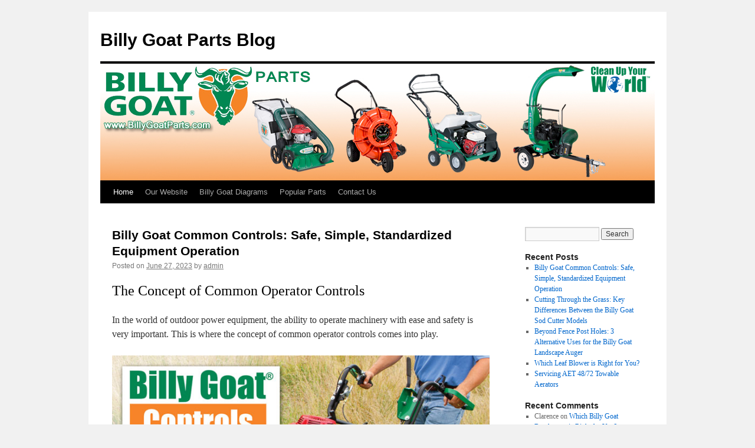

--- FILE ---
content_type: text/html; charset=UTF-8
request_url: https://blog.billygoatparts.com/
body_size: 111653
content:
<!DOCTYPE html>
<html lang="en-US" prefix="og: https://ogp.me/ns#">
<head>
<meta charset="UTF-8" />
<title>
Billy Goat Parts Blog -Billy Goat Parts Blog	</title>
<link rel="profile" href="https://gmpg.org/xfn/11" />
<link rel="stylesheet" type="text/css" media="all" href="https://blog.billygoatparts.com/wp-content/themes/twentyten/style.css?ver=20230808" />
<link rel="pingback" href="https://blog.billygoatparts.com/xmlrpc.php">

            <script data-no-defer="1" data-ezscrex="false" data-cfasync="false" data-pagespeed-no-defer data-cookieconsent="ignore">
                var ctPublicFunctions = {"_ajax_nonce":"f9bc62ee56","_rest_nonce":"4c63d60709","_ajax_url":"\/wp-admin\/admin-ajax.php","_rest_url":"https:\/\/blog.billygoatparts.com\/wp-json\/","data__cookies_type":"none","data__ajax_type":"rest","text__wait_for_decoding":"Decoding the contact data, let us a few seconds to finish. Anti-Spam by CleanTalk","cookiePrefix":"","wprocket_detected":false}
            </script>
        
            <script data-no-defer="1" data-ezscrex="false" data-cfasync="false" data-pagespeed-no-defer data-cookieconsent="ignore">
                var ctPublic = {"_ajax_nonce":"f9bc62ee56","settings__forms__check_internal":"0","settings__forms__check_external":"0","settings__forms__search_test":"1","blog_home":"https:\/\/blog.billygoatparts.com\/","pixel__setting":"3","pixel__enabled":false,"pixel__url":"https:\/\/moderate9-v4.cleantalk.org\/pixel\/d72f2e50c5a8396787e8af3e9391df18.gif","data__email_check_before_post":"1","data__cookies_type":"none","data__key_is_ok":true,"data__visible_fields_required":true,"data__to_local_storage":{"apbct_cookies_test":"%7B%22cookies_names%22%3A%5B%22apbct_timestamp%22%2C%22apbct_site_landing_ts%22%5D%2C%22check_value%22%3A%224d620983456c417ce8de780ffb4f4910%22%7D","apbct_timestamp":"1768545966","apbct_site_landing_ts":"1768545966","apbct_urls":"{\"blog.billygoatparts.com\/\":[1768545966]}"},"wl_brandname":"Anti-Spam by CleanTalk","wl_brandname_short":"CleanTalk","ct_checkjs_key":739946696}
            </script>
        
<!-- Search Engine Optimization by Rank Math - https://rankmath.com/ -->
<meta name="robots" content="index, follow"/>
<link rel="canonical" href="https://blog.billygoatparts.com/" />
<link rel="next" href="https://blog.billygoatparts.com/page/2/" />
<meta property="og:locale" content="en_US" />
<meta property="og:type" content="website" />
<meta property="og:title" content="Billy Goat Parts Blog -" />
<meta property="og:url" content="https://blog.billygoatparts.com/" />
<meta property="og:site_name" content="Billy Goat Parts Blog" />
<meta name="twitter:card" content="summary_large_image" />
<meta name="twitter:title" content="Billy Goat Parts Blog -" />
<script type="application/ld+json" class="rank-math-schema">{"@context":"https://schema.org","@graph":[{"@type":"AutoPartsStore","@id":"https://blog.billygoatparts.com/#organization","name":"billygoatparts.com","url":"https://blog.billygoatparts.com","openingHours":["Monday,Tuesday,Wednesday,Thursday,Friday,Saturday,Sunday 09:00-17:00"]},{"@type":"WebSite","@id":"https://blog.billygoatparts.com/#website","url":"https://blog.billygoatparts.com","name":"Billy Goat Parts Blog","publisher":{"@id":"https://blog.billygoatparts.com/#organization"},"inLanguage":"en-US","potentialAction":{"@type":"SearchAction","target":"https://blog.billygoatparts.com/?s={search_term_string}","query-input":"required name=search_term_string"}},{"@type":"CollectionPage","@id":"https://blog.billygoatparts.com/#webpage","url":"https://blog.billygoatparts.com/","name":"Billy Goat Parts Blog -","about":{"@id":"https://blog.billygoatparts.com/#organization"},"isPartOf":{"@id":"https://blog.billygoatparts.com/#website"},"inLanguage":"en-US"}]}</script>
<!-- /Rank Math WordPress SEO plugin -->

<link rel='dns-prefetch' href='//moderate.cleantalk.org' />
<link rel='dns-prefetch' href='//m9m6e2w5.stackpathcdn.com' />
<link rel='dns-prefetch' href='//cdn.shareaholic.net' />
<link rel='dns-prefetch' href='//www.shareaholic.net' />
<link rel='dns-prefetch' href='//analytics.shareaholic.com' />
<link rel='dns-prefetch' href='//recs.shareaholic.com' />
<link rel='dns-prefetch' href='//partner.shareaholic.com' />
<link rel="alternate" type="application/rss+xml" title="Billy Goat Parts Blog &raquo; Feed" href="https://blog.billygoatparts.com/feed/" />
<link rel="alternate" type="application/rss+xml" title="Billy Goat Parts Blog &raquo; Comments Feed" href="https://blog.billygoatparts.com/comments/feed/" />
<!-- Shareaholic - https://www.shareaholic.com -->
<link rel='preload' href='//cdn.shareaholic.net/assets/pub/shareaholic.js' as='script'/>
<script data-no-minify='1' data-cfasync='false'>
_SHR_SETTINGS = {"endpoints":{"local_recs_url":"https:\/\/blog.billygoatparts.com\/wp-admin\/admin-ajax.php?action=shareaholic_permalink_related","ajax_url":"https:\/\/blog.billygoatparts.com\/wp-admin\/admin-ajax.php"},"site_id":"5755f1701999634da8bab2269ca66d55"};
</script>
<script data-no-minify='1' data-cfasync='false' src='//cdn.shareaholic.net/assets/pub/shareaholic.js' data-shr-siteid='5755f1701999634da8bab2269ca66d55' async ></script>

<!-- Shareaholic Content Tags -->
<meta name='shareaholic:site_name' content='Billy Goat Parts Blog' />
<meta name='shareaholic:language' content='en-US' />
<meta name='shareaholic:article_visibility' content='private' />
<meta name='shareaholic:site_id' content='5755f1701999634da8bab2269ca66d55' />
<meta name='shareaholic:wp_version' content='9.7.8' />

<!-- Shareaholic Content Tags End -->
<script type="text/javascript">
window._wpemojiSettings = {"baseUrl":"https:\/\/s.w.org\/images\/core\/emoji\/14.0.0\/72x72\/","ext":".png","svgUrl":"https:\/\/s.w.org\/images\/core\/emoji\/14.0.0\/svg\/","svgExt":".svg","source":{"concatemoji":"https:\/\/blog.billygoatparts.com\/wp-includes\/js\/wp-emoji-release.min.js?ver=6.3.7"}};
/*! This file is auto-generated */
!function(i,n){var o,s,e;function c(e){try{var t={supportTests:e,timestamp:(new Date).valueOf()};sessionStorage.setItem(o,JSON.stringify(t))}catch(e){}}function p(e,t,n){e.clearRect(0,0,e.canvas.width,e.canvas.height),e.fillText(t,0,0);var t=new Uint32Array(e.getImageData(0,0,e.canvas.width,e.canvas.height).data),r=(e.clearRect(0,0,e.canvas.width,e.canvas.height),e.fillText(n,0,0),new Uint32Array(e.getImageData(0,0,e.canvas.width,e.canvas.height).data));return t.every(function(e,t){return e===r[t]})}function u(e,t,n){switch(t){case"flag":return n(e,"\ud83c\udff3\ufe0f\u200d\u26a7\ufe0f","\ud83c\udff3\ufe0f\u200b\u26a7\ufe0f")?!1:!n(e,"\ud83c\uddfa\ud83c\uddf3","\ud83c\uddfa\u200b\ud83c\uddf3")&&!n(e,"\ud83c\udff4\udb40\udc67\udb40\udc62\udb40\udc65\udb40\udc6e\udb40\udc67\udb40\udc7f","\ud83c\udff4\u200b\udb40\udc67\u200b\udb40\udc62\u200b\udb40\udc65\u200b\udb40\udc6e\u200b\udb40\udc67\u200b\udb40\udc7f");case"emoji":return!n(e,"\ud83e\udef1\ud83c\udffb\u200d\ud83e\udef2\ud83c\udfff","\ud83e\udef1\ud83c\udffb\u200b\ud83e\udef2\ud83c\udfff")}return!1}function f(e,t,n){var r="undefined"!=typeof WorkerGlobalScope&&self instanceof WorkerGlobalScope?new OffscreenCanvas(300,150):i.createElement("canvas"),a=r.getContext("2d",{willReadFrequently:!0}),o=(a.textBaseline="top",a.font="600 32px Arial",{});return e.forEach(function(e){o[e]=t(a,e,n)}),o}function t(e){var t=i.createElement("script");t.src=e,t.defer=!0,i.head.appendChild(t)}"undefined"!=typeof Promise&&(o="wpEmojiSettingsSupports",s=["flag","emoji"],n.supports={everything:!0,everythingExceptFlag:!0},e=new Promise(function(e){i.addEventListener("DOMContentLoaded",e,{once:!0})}),new Promise(function(t){var n=function(){try{var e=JSON.parse(sessionStorage.getItem(o));if("object"==typeof e&&"number"==typeof e.timestamp&&(new Date).valueOf()<e.timestamp+604800&&"object"==typeof e.supportTests)return e.supportTests}catch(e){}return null}();if(!n){if("undefined"!=typeof Worker&&"undefined"!=typeof OffscreenCanvas&&"undefined"!=typeof URL&&URL.createObjectURL&&"undefined"!=typeof Blob)try{var e="postMessage("+f.toString()+"("+[JSON.stringify(s),u.toString(),p.toString()].join(",")+"));",r=new Blob([e],{type:"text/javascript"}),a=new Worker(URL.createObjectURL(r),{name:"wpTestEmojiSupports"});return void(a.onmessage=function(e){c(n=e.data),a.terminate(),t(n)})}catch(e){}c(n=f(s,u,p))}t(n)}).then(function(e){for(var t in e)n.supports[t]=e[t],n.supports.everything=n.supports.everything&&n.supports[t],"flag"!==t&&(n.supports.everythingExceptFlag=n.supports.everythingExceptFlag&&n.supports[t]);n.supports.everythingExceptFlag=n.supports.everythingExceptFlag&&!n.supports.flag,n.DOMReady=!1,n.readyCallback=function(){n.DOMReady=!0}}).then(function(){return e}).then(function(){var e;n.supports.everything||(n.readyCallback(),(e=n.source||{}).concatemoji?t(e.concatemoji):e.wpemoji&&e.twemoji&&(t(e.twemoji),t(e.wpemoji)))}))}((window,document),window._wpemojiSettings);
</script>
<style type="text/css">
img.wp-smiley,
img.emoji {
	display: inline !important;
	border: none !important;
	box-shadow: none !important;
	height: 1em !important;
	width: 1em !important;
	margin: 0 0.07em !important;
	vertical-align: -0.1em !important;
	background: none !important;
	padding: 0 !important;
}
</style>
	<link rel='stylesheet' id='wp-block-library-css' href='https://blog.billygoatparts.com/wp-includes/css/dist/block-library/style.min.css?ver=6.3.7' type='text/css' media='all' />
<style id='wp-block-library-theme-inline-css' type='text/css'>
.wp-block-audio figcaption{color:#555;font-size:13px;text-align:center}.is-dark-theme .wp-block-audio figcaption{color:hsla(0,0%,100%,.65)}.wp-block-audio{margin:0 0 1em}.wp-block-code{border:1px solid #ccc;border-radius:4px;font-family:Menlo,Consolas,monaco,monospace;padding:.8em 1em}.wp-block-embed figcaption{color:#555;font-size:13px;text-align:center}.is-dark-theme .wp-block-embed figcaption{color:hsla(0,0%,100%,.65)}.wp-block-embed{margin:0 0 1em}.blocks-gallery-caption{color:#555;font-size:13px;text-align:center}.is-dark-theme .blocks-gallery-caption{color:hsla(0,0%,100%,.65)}.wp-block-image figcaption{color:#555;font-size:13px;text-align:center}.is-dark-theme .wp-block-image figcaption{color:hsla(0,0%,100%,.65)}.wp-block-image{margin:0 0 1em}.wp-block-pullquote{border-bottom:4px solid;border-top:4px solid;color:currentColor;margin-bottom:1.75em}.wp-block-pullquote cite,.wp-block-pullquote footer,.wp-block-pullquote__citation{color:currentColor;font-size:.8125em;font-style:normal;text-transform:uppercase}.wp-block-quote{border-left:.25em solid;margin:0 0 1.75em;padding-left:1em}.wp-block-quote cite,.wp-block-quote footer{color:currentColor;font-size:.8125em;font-style:normal;position:relative}.wp-block-quote.has-text-align-right{border-left:none;border-right:.25em solid;padding-left:0;padding-right:1em}.wp-block-quote.has-text-align-center{border:none;padding-left:0}.wp-block-quote.is-large,.wp-block-quote.is-style-large,.wp-block-quote.is-style-plain{border:none}.wp-block-search .wp-block-search__label{font-weight:700}.wp-block-search__button{border:1px solid #ccc;padding:.375em .625em}:where(.wp-block-group.has-background){padding:1.25em 2.375em}.wp-block-separator.has-css-opacity{opacity:.4}.wp-block-separator{border:none;border-bottom:2px solid;margin-left:auto;margin-right:auto}.wp-block-separator.has-alpha-channel-opacity{opacity:1}.wp-block-separator:not(.is-style-wide):not(.is-style-dots){width:100px}.wp-block-separator.has-background:not(.is-style-dots){border-bottom:none;height:1px}.wp-block-separator.has-background:not(.is-style-wide):not(.is-style-dots){height:2px}.wp-block-table{margin:0 0 1em}.wp-block-table td,.wp-block-table th{word-break:normal}.wp-block-table figcaption{color:#555;font-size:13px;text-align:center}.is-dark-theme .wp-block-table figcaption{color:hsla(0,0%,100%,.65)}.wp-block-video figcaption{color:#555;font-size:13px;text-align:center}.is-dark-theme .wp-block-video figcaption{color:hsla(0,0%,100%,.65)}.wp-block-video{margin:0 0 1em}.wp-block-template-part.has-background{margin-bottom:0;margin-top:0;padding:1.25em 2.375em}
</style>
<style id='classic-theme-styles-inline-css' type='text/css'>
/*! This file is auto-generated */
.wp-block-button__link{color:#fff;background-color:#32373c;border-radius:9999px;box-shadow:none;text-decoration:none;padding:calc(.667em + 2px) calc(1.333em + 2px);font-size:1.125em}.wp-block-file__button{background:#32373c;color:#fff;text-decoration:none}
</style>
<style id='global-styles-inline-css' type='text/css'>
body{--wp--preset--color--black: #000;--wp--preset--color--cyan-bluish-gray: #abb8c3;--wp--preset--color--white: #fff;--wp--preset--color--pale-pink: #f78da7;--wp--preset--color--vivid-red: #cf2e2e;--wp--preset--color--luminous-vivid-orange: #ff6900;--wp--preset--color--luminous-vivid-amber: #fcb900;--wp--preset--color--light-green-cyan: #7bdcb5;--wp--preset--color--vivid-green-cyan: #00d084;--wp--preset--color--pale-cyan-blue: #8ed1fc;--wp--preset--color--vivid-cyan-blue: #0693e3;--wp--preset--color--vivid-purple: #9b51e0;--wp--preset--color--blue: #0066cc;--wp--preset--color--medium-gray: #666;--wp--preset--color--light-gray: #f1f1f1;--wp--preset--gradient--vivid-cyan-blue-to-vivid-purple: linear-gradient(135deg,rgba(6,147,227,1) 0%,rgb(155,81,224) 100%);--wp--preset--gradient--light-green-cyan-to-vivid-green-cyan: linear-gradient(135deg,rgb(122,220,180) 0%,rgb(0,208,130) 100%);--wp--preset--gradient--luminous-vivid-amber-to-luminous-vivid-orange: linear-gradient(135deg,rgba(252,185,0,1) 0%,rgba(255,105,0,1) 100%);--wp--preset--gradient--luminous-vivid-orange-to-vivid-red: linear-gradient(135deg,rgba(255,105,0,1) 0%,rgb(207,46,46) 100%);--wp--preset--gradient--very-light-gray-to-cyan-bluish-gray: linear-gradient(135deg,rgb(238,238,238) 0%,rgb(169,184,195) 100%);--wp--preset--gradient--cool-to-warm-spectrum: linear-gradient(135deg,rgb(74,234,220) 0%,rgb(151,120,209) 20%,rgb(207,42,186) 40%,rgb(238,44,130) 60%,rgb(251,105,98) 80%,rgb(254,248,76) 100%);--wp--preset--gradient--blush-light-purple: linear-gradient(135deg,rgb(255,206,236) 0%,rgb(152,150,240) 100%);--wp--preset--gradient--blush-bordeaux: linear-gradient(135deg,rgb(254,205,165) 0%,rgb(254,45,45) 50%,rgb(107,0,62) 100%);--wp--preset--gradient--luminous-dusk: linear-gradient(135deg,rgb(255,203,112) 0%,rgb(199,81,192) 50%,rgb(65,88,208) 100%);--wp--preset--gradient--pale-ocean: linear-gradient(135deg,rgb(255,245,203) 0%,rgb(182,227,212) 50%,rgb(51,167,181) 100%);--wp--preset--gradient--electric-grass: linear-gradient(135deg,rgb(202,248,128) 0%,rgb(113,206,126) 100%);--wp--preset--gradient--midnight: linear-gradient(135deg,rgb(2,3,129) 0%,rgb(40,116,252) 100%);--wp--preset--font-size--small: 13px;--wp--preset--font-size--medium: 20px;--wp--preset--font-size--large: 36px;--wp--preset--font-size--x-large: 42px;--wp--preset--spacing--20: 0.44rem;--wp--preset--spacing--30: 0.67rem;--wp--preset--spacing--40: 1rem;--wp--preset--spacing--50: 1.5rem;--wp--preset--spacing--60: 2.25rem;--wp--preset--spacing--70: 3.38rem;--wp--preset--spacing--80: 5.06rem;--wp--preset--shadow--natural: 6px 6px 9px rgba(0, 0, 0, 0.2);--wp--preset--shadow--deep: 12px 12px 50px rgba(0, 0, 0, 0.4);--wp--preset--shadow--sharp: 6px 6px 0px rgba(0, 0, 0, 0.2);--wp--preset--shadow--outlined: 6px 6px 0px -3px rgba(255, 255, 255, 1), 6px 6px rgba(0, 0, 0, 1);--wp--preset--shadow--crisp: 6px 6px 0px rgba(0, 0, 0, 1);}:where(.is-layout-flex){gap: 0.5em;}:where(.is-layout-grid){gap: 0.5em;}body .is-layout-flow > .alignleft{float: left;margin-inline-start: 0;margin-inline-end: 2em;}body .is-layout-flow > .alignright{float: right;margin-inline-start: 2em;margin-inline-end: 0;}body .is-layout-flow > .aligncenter{margin-left: auto !important;margin-right: auto !important;}body .is-layout-constrained > .alignleft{float: left;margin-inline-start: 0;margin-inline-end: 2em;}body .is-layout-constrained > .alignright{float: right;margin-inline-start: 2em;margin-inline-end: 0;}body .is-layout-constrained > .aligncenter{margin-left: auto !important;margin-right: auto !important;}body .is-layout-constrained > :where(:not(.alignleft):not(.alignright):not(.alignfull)){max-width: var(--wp--style--global--content-size);margin-left: auto !important;margin-right: auto !important;}body .is-layout-constrained > .alignwide{max-width: var(--wp--style--global--wide-size);}body .is-layout-flex{display: flex;}body .is-layout-flex{flex-wrap: wrap;align-items: center;}body .is-layout-flex > *{margin: 0;}body .is-layout-grid{display: grid;}body .is-layout-grid > *{margin: 0;}:where(.wp-block-columns.is-layout-flex){gap: 2em;}:where(.wp-block-columns.is-layout-grid){gap: 2em;}:where(.wp-block-post-template.is-layout-flex){gap: 1.25em;}:where(.wp-block-post-template.is-layout-grid){gap: 1.25em;}.has-black-color{color: var(--wp--preset--color--black) !important;}.has-cyan-bluish-gray-color{color: var(--wp--preset--color--cyan-bluish-gray) !important;}.has-white-color{color: var(--wp--preset--color--white) !important;}.has-pale-pink-color{color: var(--wp--preset--color--pale-pink) !important;}.has-vivid-red-color{color: var(--wp--preset--color--vivid-red) !important;}.has-luminous-vivid-orange-color{color: var(--wp--preset--color--luminous-vivid-orange) !important;}.has-luminous-vivid-amber-color{color: var(--wp--preset--color--luminous-vivid-amber) !important;}.has-light-green-cyan-color{color: var(--wp--preset--color--light-green-cyan) !important;}.has-vivid-green-cyan-color{color: var(--wp--preset--color--vivid-green-cyan) !important;}.has-pale-cyan-blue-color{color: var(--wp--preset--color--pale-cyan-blue) !important;}.has-vivid-cyan-blue-color{color: var(--wp--preset--color--vivid-cyan-blue) !important;}.has-vivid-purple-color{color: var(--wp--preset--color--vivid-purple) !important;}.has-black-background-color{background-color: var(--wp--preset--color--black) !important;}.has-cyan-bluish-gray-background-color{background-color: var(--wp--preset--color--cyan-bluish-gray) !important;}.has-white-background-color{background-color: var(--wp--preset--color--white) !important;}.has-pale-pink-background-color{background-color: var(--wp--preset--color--pale-pink) !important;}.has-vivid-red-background-color{background-color: var(--wp--preset--color--vivid-red) !important;}.has-luminous-vivid-orange-background-color{background-color: var(--wp--preset--color--luminous-vivid-orange) !important;}.has-luminous-vivid-amber-background-color{background-color: var(--wp--preset--color--luminous-vivid-amber) !important;}.has-light-green-cyan-background-color{background-color: var(--wp--preset--color--light-green-cyan) !important;}.has-vivid-green-cyan-background-color{background-color: var(--wp--preset--color--vivid-green-cyan) !important;}.has-pale-cyan-blue-background-color{background-color: var(--wp--preset--color--pale-cyan-blue) !important;}.has-vivid-cyan-blue-background-color{background-color: var(--wp--preset--color--vivid-cyan-blue) !important;}.has-vivid-purple-background-color{background-color: var(--wp--preset--color--vivid-purple) !important;}.has-black-border-color{border-color: var(--wp--preset--color--black) !important;}.has-cyan-bluish-gray-border-color{border-color: var(--wp--preset--color--cyan-bluish-gray) !important;}.has-white-border-color{border-color: var(--wp--preset--color--white) !important;}.has-pale-pink-border-color{border-color: var(--wp--preset--color--pale-pink) !important;}.has-vivid-red-border-color{border-color: var(--wp--preset--color--vivid-red) !important;}.has-luminous-vivid-orange-border-color{border-color: var(--wp--preset--color--luminous-vivid-orange) !important;}.has-luminous-vivid-amber-border-color{border-color: var(--wp--preset--color--luminous-vivid-amber) !important;}.has-light-green-cyan-border-color{border-color: var(--wp--preset--color--light-green-cyan) !important;}.has-vivid-green-cyan-border-color{border-color: var(--wp--preset--color--vivid-green-cyan) !important;}.has-pale-cyan-blue-border-color{border-color: var(--wp--preset--color--pale-cyan-blue) !important;}.has-vivid-cyan-blue-border-color{border-color: var(--wp--preset--color--vivid-cyan-blue) !important;}.has-vivid-purple-border-color{border-color: var(--wp--preset--color--vivid-purple) !important;}.has-vivid-cyan-blue-to-vivid-purple-gradient-background{background: var(--wp--preset--gradient--vivid-cyan-blue-to-vivid-purple) !important;}.has-light-green-cyan-to-vivid-green-cyan-gradient-background{background: var(--wp--preset--gradient--light-green-cyan-to-vivid-green-cyan) !important;}.has-luminous-vivid-amber-to-luminous-vivid-orange-gradient-background{background: var(--wp--preset--gradient--luminous-vivid-amber-to-luminous-vivid-orange) !important;}.has-luminous-vivid-orange-to-vivid-red-gradient-background{background: var(--wp--preset--gradient--luminous-vivid-orange-to-vivid-red) !important;}.has-very-light-gray-to-cyan-bluish-gray-gradient-background{background: var(--wp--preset--gradient--very-light-gray-to-cyan-bluish-gray) !important;}.has-cool-to-warm-spectrum-gradient-background{background: var(--wp--preset--gradient--cool-to-warm-spectrum) !important;}.has-blush-light-purple-gradient-background{background: var(--wp--preset--gradient--blush-light-purple) !important;}.has-blush-bordeaux-gradient-background{background: var(--wp--preset--gradient--blush-bordeaux) !important;}.has-luminous-dusk-gradient-background{background: var(--wp--preset--gradient--luminous-dusk) !important;}.has-pale-ocean-gradient-background{background: var(--wp--preset--gradient--pale-ocean) !important;}.has-electric-grass-gradient-background{background: var(--wp--preset--gradient--electric-grass) !important;}.has-midnight-gradient-background{background: var(--wp--preset--gradient--midnight) !important;}.has-small-font-size{font-size: var(--wp--preset--font-size--small) !important;}.has-medium-font-size{font-size: var(--wp--preset--font-size--medium) !important;}.has-large-font-size{font-size: var(--wp--preset--font-size--large) !important;}.has-x-large-font-size{font-size: var(--wp--preset--font-size--x-large) !important;}
.wp-block-navigation a:where(:not(.wp-element-button)){color: inherit;}
:where(.wp-block-post-template.is-layout-flex){gap: 1.25em;}:where(.wp-block-post-template.is-layout-grid){gap: 1.25em;}
:where(.wp-block-columns.is-layout-flex){gap: 2em;}:where(.wp-block-columns.is-layout-grid){gap: 2em;}
.wp-block-pullquote{font-size: 1.5em;line-height: 1.6;}
</style>
<link rel='stylesheet' id='ct_public_css-css' href='https://blog.billygoatparts.com/wp-content/plugins/cleantalk-spam-protect/css/cleantalk-public.min.css?ver=6.20' type='text/css' media='all' />
<link rel='stylesheet' id='twentyten-block-style-css' href='https://blog.billygoatparts.com/wp-content/themes/twentyten/blocks.css?ver=20230627' type='text/css' media='all' />
<script type='text/javascript' src='https://blog.billygoatparts.com/wp-includes/js/jquery/jquery.min.js?ver=3.7.0' id='jquery-core-js'></script>
<script type='text/javascript' src='https://blog.billygoatparts.com/wp-includes/js/jquery/jquery-migrate.min.js?ver=3.4.1' id='jquery-migrate-js'></script>
<script type='text/javascript' data-pagespeed-no-defer src='https://blog.billygoatparts.com/wp-content/plugins/cleantalk-spam-protect/js/apbct-public-bundle.min.js?ver=6.20' id='ct_public_functions-js'></script>
<script type='text/javascript' src='https://moderate.cleantalk.org/ct-bot-detector-wrapper.js' id='ct_bot_detector-js'></script>
<link rel="https://api.w.org/" href="https://blog.billygoatparts.com/wp-json/" /><link rel="EditURI" type="application/rsd+xml" title="RSD" href="https://blog.billygoatparts.com/xmlrpc.php?rsd" />
<meta name="generator" content="WordPress 6.3.7" />
<script id="google_gtagjs" src="https://www.googletagmanager.com/gtag/js?id=G-QJ16991M4H" async="async" type="text/javascript"></script>
<script id="google_gtagjs-inline" type="text/javascript">
window.dataLayer = window.dataLayer || [];function gtag(){dataLayer.push(arguments);}gtag('js', new Date());gtag('config', 'G-QJ16991M4H', {} );
</script>
</head>

<body class="home blog">
<div id="wrapper" class="hfeed">
	<div id="header">
		<div id="masthead">
			<div id="branding" role="banner">
								<h1 id="site-title">
					<span>
						<a href="https://blog.billygoatparts.com/" rel="home">Billy Goat Parts Blog</a>
					</span>
				</h1>
				<div id="site-description"></div>

									<img src="https://blog.billygoatparts.com/wp-content/uploads/2013/09/BillyGoatParts-Blog-Final1.jpg" width="940" height="198" alt="" />
								</div><!-- #branding -->

			<div id="access" role="navigation">
								<div class="skip-link screen-reader-text"><a href="#content">Skip to content</a></div>
				<div class="menu-header"><ul id="menu-billy-goat-menu" class="menu"><li id="menu-item-11" class="menu-item menu-item-type-custom menu-item-object-custom current-menu-item current_page_item menu-item-home menu-item-11"><a href="http://blog.billygoatparts.com/" aria-current="page">Home</a></li>
<li id="menu-item-18" class="menu-item menu-item-type-custom menu-item-object-custom menu-item-18"><a href="http://www.billygoatparts.com/">Our Website</a></li>
<li id="menu-item-13" class="menu-item menu-item-type-custom menu-item-object-custom menu-item-13"><a href="http://www.billygoatparts.com/pages/oemparts?aribrand=BIL">Billy Goat Diagrams</a></li>
<li id="menu-item-15" class="menu-item menu-item-type-custom menu-item-object-custom menu-item-15"><a href="https://www.billygoatparts.com/catalog/1023/billy-goat">Popular Parts</a></li>
<li id="menu-item-16" class="menu-item menu-item-type-custom menu-item-object-custom menu-item-16"><a href="https://www.billygoatparts.com/contact-us">Contact Us</a></li>
</ul></div>			</div><!-- #access -->
		</div><!-- #masthead -->
	</div><!-- #header -->

	<div id="main">

		<div id="container">
			<div id="content" role="main">

			
	<div id="nav-above" class="navigation">
		<div class="nav-previous"><a href="https://blog.billygoatparts.com/page/2/" ><span class="meta-nav">&larr;</span> Older posts</a></div>
		<div class="nav-next"></div>
	</div><!-- #nav-above -->



	
			<div id="post-1134" class="post-1134 post type-post status-publish format-standard hentry category-uncategorized">
			<h2 class="entry-title"><a href="https://blog.billygoatparts.com/billy-goat-common-controls-safe-simple-standardized-equipment-operation/" rel="bookmark">Billy Goat Common Controls: Safe, Simple, Standardized Equipment Operation</a></h2>

			<div class="entry-meta">
				<span class="meta-prep meta-prep-author">Posted on</span> <a href="https://blog.billygoatparts.com/billy-goat-common-controls-safe-simple-standardized-equipment-operation/" title="11:19 am" rel="bookmark"><span class="entry-date">June 27, 2023</span></a> <span class="meta-sep">by</span> <span class="author vcard"><a class="url fn n" href="https://blog.billygoatparts.com/author/admin/" title="View all posts by admin">admin</a></span>			</div><!-- .entry-meta -->

					<div class="entry-content">
				
<h2 class="wp-block-heading">The Concept of Common Operator Controls</h2>



<p>In the world of outdoor power equipment, the ability to operate machinery with ease and safety is very important. This is where the concept of common operator controls comes into play.</p>



<figure class="wp-block-image size-full"><a href="https://blog.billygoatparts.com/wp-content/uploads/2023/06/billygoat-common-controls.jpg"><img decoding="async" fetchpriority="high" width="700" height="215" src="https://blog.billygoatparts.com/wp-content/uploads/2023/06/billygoat-common-controls.jpg" alt="Billy Goat Controls header with a man handling a Billy Goat brushcutter in the background" class="wp-image-1133" srcset="https://blog.billygoatparts.com/wp-content/uploads/2023/06/billygoat-common-controls.jpg 700w, https://blog.billygoatparts.com/wp-content/uploads/2023/06/billygoat-common-controls-300x92.jpg 300w, https://blog.billygoatparts.com/wp-content/uploads/2023/06/billygoat-common-controls-640x197.jpg 640w" sizes="(max-width: 700px) 100vw, 700px" /></a></figure>



<p>A system of common controls is the standardization of the handles, buttons, switches and other operator controls across different models and types of machinery.</p>



<p>The idea is that once you learn to operate one piece of equipment, you should be able to operate others with little to no extra training.</p>



<p>With Billy Goat equipment, this concept is realized through their common controls design. It&#8217;s an approach that not only simplifies equipment operation but also promotes safety and efficiency. Many models of Billy Goat lawn and leaf vacuums, over-seeders, aerators, post-hole diggers, and brushcutters feature Billy Goat common controls.</p>



<p>Landscaping professionals do many types of work and frequently need to switch from operating one type of machine to another. The beauty of common controls is that they eliminate the need for operators to constantly adjust to different control systems when switching from one task to another. This improves productivity by simplifying the operation process and reducing the risk of errors.</p>



<h2 class="wp-block-heading">A Detailed Look at the Billy Goat Controls Design</h2>



<p>The core part of Billy Goat Common Controls is a system for operating Billy Goat machines with hydrostatic drive. Hydrostatic drive systems use a combination of hydraulic pumps and wheel motors to provide drive power to the wheels.</p>



<p>Billy Goat controls allow the operator to precisely feather the forward and reverse drive speeds of the equipment. No shifting is required, eliminating the possibility of irregular operation and jerks.</p>



<p>One key aspect of the Billy Goat controls is their ergonomic design. The controls are positioned in such a way that they’re within easy reach and easy to operate. There are no pushing movements required. This results in less fatigue for the operator and increased efficiency.</p>



<p>Another feature is the use of universal symbols on the control knobs and levers. This makes it easy to understand what each control does, regardless of the type of Billy Goat equipment you’re operating. The aim is to reduce the learning curve and make it easier for operators to switch between different types of equipment.</p>



<p>Whether you&#8217;re operating a Billy Goat brushcutter or an aerator, you&#8217;ll find the controls in the same place, functioning in the same way.</p>



<h2 class="wp-block-heading">The Important Role of Common Control Features in Operator Safety</h2>



<p>Safety is a major consideration in the design of Billy Goat equipment. The common control features play an important role in ensuring operator safety. By standardizing the controls across different equipment, Billy Goat reduces the likelihood of operator errors that could lead to accidents.</p>



<p>The operator doesn’t have to use trial and error to figure out the controls when switching from one machine to another. This consistency helps to prevent accidents and promotes a safer work environment.</p>



<h2 class="wp-block-heading">How Billy Goat Common Controls Reduce the Operator Learning Curve</h2>



<p>In addition to promoting safety, the common controls on Billy Goat equipment also reduce the operator learning curve. This means that operators don&#8217;t need to spend excess time figuring out how to work each piece of machinery. The standardized controls across different Billy Goat models make transitioning from one machine to another seamless.</p>



<p>The common control features allow operators to apply the skills and knowledge they&#8217;ve gained from operating one piece of Billy Goat machinery to others. This is a significant advantage, especially in environments where a crew of operators is running a fleet of equipment, and frequently switching around between different equipment.</p>



<p>The reduced learning curve not only saves time but also boosts productivity. With less time spent on training new employees to operate equipment, both supervisors and operators can focus more on the task at hand. This leads to increased efficiency and better results.</p>



<h2 class="wp-block-heading">Billy Goat Models That Feature Common Controls</h2>



<p>Not all Billy Goat models feature common controls. However, most models that have hydro-drive transmissions do have these controls.</p>



<p>These models include the AE1300H aerator, OS901SPH overseeder, AGR1301H landscape auger, PL2501SP plugger aerator models, SC181 and SC240HG sod cutter models, and the BC2601 brushcutter models. Future models are likely to include the same common controls.</p>



<h2 class="wp-block-heading">Getting Replacement Parts for Billy Goat Controls</h2>



<p>Maintaining your Billy Goat equipment in top shape is essential for its optimal performance. This includes regularly checking and replacing the control parts when necessary. The good news is, getting replacement parts for Billy Goat controls is straightforward and convenient.</p>



<p>You can buy parts for Billy Goat equipment from parts.shankslawn.com. The site has exhaustive catalogs of exploded-view parts diagrams to ensure you can find exactly what you need for your equipment maintenance. As all parts are original Billy Goat parts, you can be confident that the parts you get will fit perfectly into your Billy Goat machinery.</p>



<p>In conclusion, the common controls on Billy Goat equipment provide a safe, simple, and standardized operation. They reduce the operator learning curve, improve safety, and increase efficiency. Whether you&#8217;re a professional landscaper or a homeowner, Billy Goat equipment with common controls are an excellent choice for many types of outdoor tasks.</p>
<div style='display:none;' class='shareaholic-canvas' data-app='share_buttons' data-title='Billy Goat Common Controls: Safe, Simple, Standardized Equipment Operation' data-link='https://blog.billygoatparts.com/billy-goat-common-controls-safe-simple-standardized-equipment-operation/' data-app-id-name='index_below_content'></div>							</div><!-- .entry-content -->
	
			<div class="entry-utility">
									<span class="cat-links">
						<span class="entry-utility-prep entry-utility-prep-cat-links">Posted in</span> <a href="https://blog.billygoatparts.com/category/uncategorized/" rel="category tag">Uncategorized</a>					</span>
					<span class="meta-sep">|</span>
				
				
				<span class="comments-link"><a href="https://blog.billygoatparts.com/billy-goat-common-controls-safe-simple-standardized-equipment-operation/#respond">Leave a comment</a></span>

							</div><!-- .entry-utility -->
		</div><!-- #post-1134 -->

		
	

	
			<div id="post-1126" class="post-1126 post type-post status-publish format-standard has-post-thumbnail hentry category-uncategorized tag-billy-goat-parts tag-billy-goat-replacement-parts tag-billy-goat-sod-cutter-parts tag-sod-cutter">
			<h2 class="entry-title"><a href="https://blog.billygoatparts.com/cutting-through-the-grass-key-differences-between-the-billy-goat-sod-cutter-models/" rel="bookmark">Cutting Through the Grass: Key Differences Between the Billy Goat Sod Cutter Models</a></h2>

			<div class="entry-meta">
				<span class="meta-prep meta-prep-author">Posted on</span> <a href="https://blog.billygoatparts.com/cutting-through-the-grass-key-differences-between-the-billy-goat-sod-cutter-models/" title="4:20 pm" rel="bookmark"><span class="entry-date">April 3, 2023</span></a> <span class="meta-sep">by</span> <span class="author vcard"><a class="url fn n" href="https://blog.billygoatparts.com/author/admin/" title="View all posts by admin">admin</a></span>			</div><!-- .entry-meta -->

					<div class="entry-content">
				
<figure class="wp-block-image size-full"><a href="https://blog.billygoatparts.com/wp-content/uploads/2023/04/bg-sodcutter-comp.jpg"><img decoding="async" width="700" height="270" src="https://blog.billygoatparts.com/wp-content/uploads/2023/04/bg-sodcutter-comp.jpg" alt="A man guides a hydrostatic drive Billy Goat sod cutter along a beautiful garden walk." class="wp-image-1127" srcset="https://blog.billygoatparts.com/wp-content/uploads/2023/04/bg-sodcutter-comp.jpg 700w, https://blog.billygoatparts.com/wp-content/uploads/2023/04/bg-sodcutter-comp-300x116.jpg 300w, https://blog.billygoatparts.com/wp-content/uploads/2023/04/bg-sodcutter-comp-640x247.jpg 640w" sizes="(max-width: 700px) 100vw, 700px" /></a><figcaption>Beautiful lawns depend on quality equipment.</figcaption></figure>



<h2 class="wp-block-heading">Introducing Billy Goat Sod Cutters</h2>



<p>When it comes to sod cutting, you want to make sure you&#8217;re using the best tool for the job. For many professionals and homeowners alike, that means turning to a trusted brand like Billy Goat. Known for their high-quality, durable equipment, Billy Goat has been a leader in the industry for more than five decades. They offer a range of sod cutting machines designed to make your landscaping projects easier, faster, and more efficient.</p>



<p>But with so many great options available, how do you choose the right sod cutter for your needs? In this article, we&#8217;ll explore the key differences between the various Billy Goat sod cutter models, helping you make an informed decision. We&#8217;ll also discuss the benefits of using a Billy Goat sod cutter, and show you where you can purchase replacement parts to keep your machine running smoothly.</p>



<p>So, let&#8217;s dive in and learn more about these fantastic machines that can help you tackle difficult grass projects with ease.</p>



<h2 class="wp-block-heading">Key Features of Billy Goat Sod Cutters</h2>



<p>Before we compare the different models, let&#8217;s look at some of the key features that make Billy Goat sod cutters stand out from the competition.</p>



<ol type="1"><li>Powerful Engines: Billy Goat sod cutters are equipped with powerful Honda engines that enable them to handle even the most challenging sod cutting tasks. These engines ensure that you can quickly and efficiently remove sod from any area, regardless of the terrain or soil conditions. They are also easy to start. If you have ever rented a sod cutter only to spend half the day trying to start it, you know how important this is.</li><li>Compact Design: These sod cutters are designed to be compact and easy to maneuver, making them ideal for use in tight spaces or on small residential properties. Despite their compact size, they still offer plenty of cutting power and are capable of handling large-scale landscaping projects.</li><li>Adjustable Cutting Depths: With a Billy Goat sod cutter, you can easily adjust the cutting depth to suit your specific needs. This feature allows you to choose the right depth for your project, whether you&#8217;re removing turf for a new garden bed, re-sodding a lawn, or installing a hardscape feature like a patio or walkway.</li><li>Vibration Dampening: One of the key features that set Billy Goat sod cutters apart from the competition is their superior vibration dampening system. Large isolation mounts on the frame help to reduce operator fatigue and improve overall comfort, allowing you to work longer and more efficiently.</li><li>Durable Construction: All Billy Goat sod cutters are built to last, thanks to their rugged and durable construction. They are made with high-quality materials and are designed to withstand the rigors of daily use, ensuring that your investment in a Billy Goat sod cutter will provide you with years of reliable performance.</li></ol>



<h2 class="wp-block-heading">Comparing Billy Goat Sod Cutter Models</h2>



<p>Billy Goat offers several different sod cutter models, each designed to meet specific needs and preferences. Here, we&#8217;ll discuss the key differences between these models to help you decide which one is right for you.</p>



<ol type="1"><li>Billy Goat SC121H Sod Cutter: The SC121H is a compact, easy-to-use sod cutter that&#8217;s perfect for small-to-medium-sized projects. With its light weight, it can be easily moved, positioned, and transported. It’s powered by a Honda GX160 engine, and features a geared transmission with 2 forward speeds. The SC121H can cut a strip of sod 18 inches wide. It has a stable 4-wheel chassis, and the drive tires have tractor-style treads for better traction.</li><li>Billy Goat SC181H Sod Cutter: The SC181H has the same Honda engine as the SC121H. It also has an 18-inch cutting width. But this model features a hydrostatic drive system that provides smooth and variable speed control, forward and reverse. It also has an innovative, durable cutting system and 2 unique drive wheels that provide excellent traction but do not pick up mud. Weighing well over twice as much as the SC121H, this cutter can cut nicely-compressed, perfect strips of sod.</li><li>Billy Goat SC181HG Sod Cutter: This sod cutter is largely identical to the SC181H model. Basically the only difference is the drive wheel design. This SC181HG has knobby rubber wheels that are better for gentle sod cutting on sensitive golf course turf.</li><li>Billy Goat SC240HG Sod Cutter: The SC240HG is the largest and most powerful sod cutter in the Billy Goat lineup. It boasts a 24-inch cutting width and a powerful Honda GSV190 engine, making it ideal for tackling large-scale sod removal projects. The SC240HG has the same precise hydrostatic drive system as the SC181H. It also has the same golf course-friendly drive wheels as the SC181HG.</li></ol>



<p>All four models are high-quality, reliable sod cutting machines that will make your sod removal and transplanting work cleaner and more efficient.</p>



<h2 class="wp-block-heading">Source for Replacement Parts</h2>



<p>If you already own one of these sod cutters, you may at times need engine maintenance parts, cutting knives, or other parts. Billygoatparts.com features an extensive catalog of parts for both current and former Billy Goat sod cutter models.</p>



<h2 class="wp-block-heading">Conclusion and Final Thoughts on Billy Goat Sod Cutters</h2>



<p>In conclusion, a Billy Goat sod cutter is an excellent investment for any landscaper or homeowner looking to tackle sod removal projects efficiently and effectively. With their Honda engines, durable construction, and innovative features like adjustable cutting depths and vibration dampening, these machines are designed to make your landscaping tasks easier and more enjoyable.</p>



<p>By understanding the key differences between the various Billy Goat sod cutter models, you can choose the perfect machine for your needs – whether you&#8217;re working on small residential projects, large-scale commercial jobs, or anything in between.</p>
<div style='display:none;' class='shareaholic-canvas' data-app='share_buttons' data-title='Cutting Through the Grass: Key Differences Between the Billy Goat Sod Cutter Models' data-link='https://blog.billygoatparts.com/cutting-through-the-grass-key-differences-between-the-billy-goat-sod-cutter-models/' data-app-id-name='index_below_content'></div>							</div><!-- .entry-content -->
	
			<div class="entry-utility">
									<span class="cat-links">
						<span class="entry-utility-prep entry-utility-prep-cat-links">Posted in</span> <a href="https://blog.billygoatparts.com/category/uncategorized/" rel="category tag">Uncategorized</a>					</span>
					<span class="meta-sep">|</span>
				
								<span class="tag-links">
					<span class="entry-utility-prep entry-utility-prep-tag-links">Tagged</span> <a href="https://blog.billygoatparts.com/tag/billy-goat-parts/" rel="tag">Billy Goat Parts</a>, <a href="https://blog.billygoatparts.com/tag/billy-goat-replacement-parts/" rel="tag">billy goat replacement parts</a>, <a href="https://blog.billygoatparts.com/tag/billy-goat-sod-cutter-parts/" rel="tag">Billy Goat sod cutter parts</a>, <a href="https://blog.billygoatparts.com/tag/sod-cutter/" rel="tag">Sod Cutter</a>				</span>
				<span class="meta-sep">|</span>
				
				<span class="comments-link"><a href="https://blog.billygoatparts.com/cutting-through-the-grass-key-differences-between-the-billy-goat-sod-cutter-models/#respond">Leave a comment</a></span>

							</div><!-- .entry-utility -->
		</div><!-- #post-1126 -->

		
	

	
			<div id="post-1122" class="post-1122 post type-post status-publish format-standard has-post-thumbnail hentry category-uncategorized tag-billy-goat tag-billy-goat-parts tag-landscape-auger-parts">
			<h2 class="entry-title"><a href="https://blog.billygoatparts.com/beyond-fence-post-holes-3-alternative-uses-for-the-billy-goat-landscape-auger/" rel="bookmark">Beyond Fence Post Holes: 3 Alternative Uses for the Billy Goat Landscape Auger</a></h2>

			<div class="entry-meta">
				<span class="meta-prep meta-prep-author">Posted on</span> <a href="https://blog.billygoatparts.com/beyond-fence-post-holes-3-alternative-uses-for-the-billy-goat-landscape-auger/" title="2:19 pm" rel="bookmark"><span class="entry-date">April 3, 2023</span></a> <span class="meta-sep">by</span> <span class="author vcard"><a class="url fn n" href="https://blog.billygoatparts.com/author/admin/" title="View all posts by admin">admin</a></span>			</div><!-- .entry-meta -->

					<div class="entry-content">
				
<figure class="wp-block-image size-full"><a href="https://blog.billygoatparts.com/wp-content/uploads/2023/04/BG-landscapeAuger.jpg"><img decoding="async" width="700" height="270" src="https://blog.billygoatparts.com/wp-content/uploads/2023/04/BG-landscapeAuger.jpg" alt="Man using a Billy Goat landscape auger to dig post holes. Behind him, some posts are already planted in their holes." class="wp-image-1123" srcset="https://blog.billygoatparts.com/wp-content/uploads/2023/04/BG-landscapeAuger.jpg 700w, https://blog.billygoatparts.com/wp-content/uploads/2023/04/BG-landscapeAuger-300x116.jpg 300w, https://blog.billygoatparts.com/wp-content/uploads/2023/04/BG-landscapeAuger-640x247.jpg 640w" sizes="(max-width: 700px) 100vw, 700px" /></a><figcaption>Planting posts for a sturdy yard fence, on a fall day.</figcaption></figure>



<p>Digging holes is hard work. But it gets a lot easier if you can use a post hole digger, also known as a landscape auger. Although the obvious job description for a post hole digger is to dig holes for posts, the machine is a big asset in other types of backyard work and landscaping.</p>



<p>In this article, we&#8217;ll talk about some of those alternative uses, with a special focus on the capabilities of the Billy Goat AGR1301H landscape auger. If you&#8217;re ready to take your landscaping game to the next level, read on to learn how you can transform your outdoor space with the Billy Goat AGR1301H.</p>



<h2 class="wp-block-heading">The traditional use for the auger – digging post holes</h2>



<p>The most common use for a landscape auger is, of course, to dig post holes for fences, decks, and similar projects. An auger can make this job much easier and faster than digging by hand. With its 13 HP commercial Honda motor and powerful hydraulic pump, the Billy Goat AGR1301H can dig deep, straight holes in even the toughest soil. And because it&#8217;s a one-person machine, one person can operate the controls and dig the holes while the other lifts and sets the posts, making the job more efficient.</p>



<p>But what if you don&#8217;t need to dig post holes? Is the auger still worth the investment? Absolutely. There are many other uses for this versatile machine that you may not have considered.</p>



<h2 class="wp-block-heading">Alternative use #1 &#8211; planting trees and shrubs</h2>



<p>If you&#8217;re planting a lot of trees or shrubs, you know that digging individual holes with a shovel can be back-breaking work. Especially if you’re planting larger trees. An 6 to 8-foot evergreen may need a hole of nearly 3 and a half feet.</p>



<p>With an auger, you can dig multiple holes quickly and easily, even if you’re landscaping a large area or planting a hedge with many individual plantings. The Billy Goat AGR1301H can dig holes up to 42 inches deep and 18 inches wide, making it ideal for most tree and shrub varieties. And because it&#8217;s so precise, you won&#8217;t disturb the surrounding soil, which can be important for maintaining healthy root systems.</p>



<h2 class="wp-block-heading">Alternative use #2 &#8211; building any type of pole construction</h2>



<p>As we mentioned earlier, an auger is essential for building a deck. But a landscape auger comes in handy for a wide number of pole construction projects. For example, if you&#8217;re building a pergola, garden shed, or boardwalk, you&#8217;ll need to plant the anchoring posts securely in the ground. And if you&#8217;re installing a basketball hoop or swing set, you&#8217;ll want to make sure the poles are stable and level. An auger can make these jobs much easier, and the Billy Goat AGR1301H is powerful enough to handle even the toughest soil conditions.</p>



<p>In many pole construction projects, concrete is poured into the post hole to anchor the post firmly in the ground. When you dig these holes by hand, it’s hard to get a consistently shaped hole. What happens is that you end up with a too-small hole at the bottom, and a too-large hole near the top. This results in wasted concrete, and a concrete job that doesn’t firmly anchor the post.</p>



<p>With a landscape auger, you can select the exact diameter of the hole by choosing the right size of auger bit. The auger can dig a perfectly round hole all the way to the bottom, and the post you’re planting can be anchored in the proper amount of concrete.</p>



<h2 class="wp-block-heading">Alternative use #3 &#8211; performing percolation tests and improving soil drainage</h2>



<p>If you&#8217;re having drainage problems in your yard, an auger can help you diagnose and fix the issue. By digging test holes at various depths, you can determine the soil&#8217;s percolation rate &#8211; that is, how quickly water drains through it. This can help you identify areas that need additional drainage or soil amendments. And if you need to install a French drain or other drainage system, an auger can make the digging part of the job much easier.</p>



<p>The Billy Goat AGR1301H is especially well-suited for this type of work, thanks to its power and easy-to-use controls. Because it’s a self-propelled machine, moving it to the work area isn’t such a difficult task.</p>



<h2 class="wp-block-heading">Tips for using the Billy Goat Landscape Auger safely and efficiently</h2>



<p>As with any power tool, it&#8217;s important to use an auger safely and responsibly. Here are a few tips to keep in mind when using the Billy Goat AGR1301H:</p>



<ul><li>Always wear appropriate safety gear, including eye and ear protection, gloves, and sturdy shoes.</li><li>Make sure both the operator and the helper understand how to use the machine properly.</li><li>Before starting the auger, make sure the area is clear of debris and other hazards.</li><li>Use caution when digging near underground utilities, such as gas or electrical lines. Be sure you know exactly where the utilities are located.</li><li>Never leave the auger unattended while it&#8217;s running.</li><li>After use, clean the dirt from the auger and store it in a dry, secure location.</li></ul>



<h2 class="wp-block-heading">Conclusion</h2>



<p>The Billy Goat AGR1301H landscape auger is a powerful and versatile machine that can make many landscaping and backyard projects much easier. Whether you&#8217;re digging post holes, planting trees, building a deck, or improving soil drainage, an auger can save you time and effort. And with its precise digging capabilities and easy-to-use controls, the Billy Goat AGR1301H is an excellent choice for homeowners and professionals alike. So the next time you&#8217;re planning a backyard project, consider investing in a landscape auger &#8211; it might just be the best tool in your toolbox.</p>



<p>Parts, augers, and accessories for the Billy Goat AGR1301H, can be found on billgoatparts.com. Can&#8217;t find the part you&#8217;re looking for? Let us know. We are the leading source for Billy Goat parts online, and will be happy to help you find what you need!</p>
<div style='display:none;' class='shareaholic-canvas' data-app='share_buttons' data-title='Beyond Fence Post Holes: 3 Alternative Uses for the Billy Goat Landscape Auger' data-link='https://blog.billygoatparts.com/beyond-fence-post-holes-3-alternative-uses-for-the-billy-goat-landscape-auger/' data-app-id-name='index_below_content'></div>							</div><!-- .entry-content -->
	
			<div class="entry-utility">
									<span class="cat-links">
						<span class="entry-utility-prep entry-utility-prep-cat-links">Posted in</span> <a href="https://blog.billygoatparts.com/category/uncategorized/" rel="category tag">Uncategorized</a>					</span>
					<span class="meta-sep">|</span>
				
								<span class="tag-links">
					<span class="entry-utility-prep entry-utility-prep-tag-links">Tagged</span> <a href="https://blog.billygoatparts.com/tag/billy-goat/" rel="tag">Billy Goat</a>, <a href="https://blog.billygoatparts.com/tag/billy-goat-parts/" rel="tag">Billy Goat Parts</a>, <a href="https://blog.billygoatparts.com/tag/landscape-auger-parts/" rel="tag">landscape auger parts</a>				</span>
				<span class="meta-sep">|</span>
				
				<span class="comments-link"><a href="https://blog.billygoatparts.com/beyond-fence-post-holes-3-alternative-uses-for-the-billy-goat-landscape-auger/#respond">Leave a comment</a></span>

							</div><!-- .entry-utility -->
		</div><!-- #post-1122 -->

		
	

	
			<div id="post-1115" class="post-1115 post type-post status-publish format-standard hentry category-uncategorized">
			<h2 class="entry-title"><a href="https://blog.billygoatparts.com/which-leaf-blower-is-right-for-you/" rel="bookmark">Which Leaf Blower is Right for You?</a></h2>

			<div class="entry-meta">
				<span class="meta-prep meta-prep-author">Posted on</span> <a href="https://blog.billygoatparts.com/which-leaf-blower-is-right-for-you/" title="12:54 pm" rel="bookmark"><span class="entry-date">July 6, 2022</span></a> <span class="meta-sep">by</span> <span class="author vcard"><a class="url fn n" href="https://blog.billygoatparts.com/author/leapgo/" title="View all posts by leapgo">leapgo</a></span>			</div><!-- .entry-meta -->

					<div class="entry-content">
				
<p>Fall is right around the corner, which means lawns will be flooded with fallen leaves. Billy Goat’s walk-behind and stander leaf blowers clear areas several times faster than backpack blowers, making them the best choice for productivity. Which one is right for you? There are several factors to consider, including power, control, and movement speed.</p>



<h2 class="wp-block-heading">What Do Measurements Mean for Performance?</h2>



<p>Performance is measured in three ways: velocity, volume, and movement speed. Each measurement has a different effect on working speeds.</p>



<ul><li>Velocity: Airspeed is measured in miles per hour. The speed at that air exits the blower determines the force it exerts. Faster air is better for moving heavy materials, like wet leaves.</li><li>Volume: Air volume is measured in cubic feet per minute. The higher the air volume, the more leaves the blower can move with each pass.</li><li>Speed: All things being equal, a faster-moving blower clears lawns faster. That’s why you’ll see different acre-per-hour ratings for self-propelled and push blowers. Like lawn mowers, blowers aren’t effective at their top speed. For example, a Hurricane blower has a top transport speed of 11 MPH, but its top operating speed is only 6 MPH.</li></ul>



<h2 class="wp-block-heading">Directing Air</h2>



<p>A leaf blower is only effective if it moves lawn debris where you need it. While you can point a backpack blower’s nozzle anywhere, larger blowers use nozzle control systems to direct air.</p>



<p>Walk-behind blowers use a nozzle that moves up and down. Tilting the nozzle down pushes air along the ground, peeling up compacted leaves. Raising the nozzle directs air across leaves, helping you gather them into piles for disposal. Billy Goat makes elbows for walk-behind blower nozzles that push air forward. This blows leaves away from buildings and retaining walls.</p>



<p>Hurricane blowers have adjustment flaps, and they also have multiple nozzles. Using the control stick, you can send air to the left, right, or front of the machine. That way, you don’t have to back up before making your next pass, and you don’t need attachments to work around fences and buildings.</p>



<p>Need to get leaves out of bushes and away from landscaping features? You can get a hose kit for the F6. This lets you direct air exactly where you need it, much like the hose on a lawn vacuum.</p>



<h2 class="wp-block-heading">Noise</h2>



<p>Noise pollution is a major concern, which has prompted many neighborhoods to limit lawn equipment to 70 dB as measured from 20 feet away. Billy Goat’s walk-behind blowers stay below this limit by using cast composite housings and fans. These have tighter tolerances than metal components, reducing stagnant air pockets and turbulence. The result is a significant decrease in noise, not to mention wear and fuel consumption. These models make between 87 and 97 dB as measured from the operator’s position, which is well below the standard neighborhood sound limit.</p>



<p>If you’re looking at stander blowers, keep in mind that the Z3000 and P2000 are quieter than the old X3000, because the engine runs at lower speeds during operation.</p>



<h2 class="wp-block-heading">Getting Parts and Accessories for Your Billy Goat Blower</h2>



<p>When you need something for your walk-behind or stander blower, visit www.billygoatparts.com. Billy Goat Parts isn’t just a Billy Goat dealer. We’re also an authorized dealer for their manufacturing partners, including Honda, Vanguard, and Hydro-Gear. Our site can find parts specific to your make, model, and serial number, and it has built-in factory parts diagrams, so you can see exactly what you’re ordering. We ship OEM parts and accessories across the U.S. and Canada.</p>
<div style='display:none;' class='shareaholic-canvas' data-app='share_buttons' data-title='Which Leaf Blower is Right for You?' data-link='https://blog.billygoatparts.com/which-leaf-blower-is-right-for-you/' data-app-id-name='index_below_content'></div>							</div><!-- .entry-content -->
	
			<div class="entry-utility">
									<span class="cat-links">
						<span class="entry-utility-prep entry-utility-prep-cat-links">Posted in</span> <a href="https://blog.billygoatparts.com/category/uncategorized/" rel="category tag">Uncategorized</a>					</span>
					<span class="meta-sep">|</span>
				
				
				<span class="comments-link"><a href="https://blog.billygoatparts.com/which-leaf-blower-is-right-for-you/#respond">Leave a comment</a></span>

							</div><!-- .entry-utility -->
		</div><!-- #post-1115 -->

		
	

	
			<div id="post-1112" class="post-1112 post type-post status-publish format-standard hentry category-uncategorized">
			<h2 class="entry-title"><a href="https://blog.billygoatparts.com/servicing-aet-48-72-towable-aerators/" rel="bookmark">Servicing AET 48/72 Towable Aerators</a></h2>

			<div class="entry-meta">
				<span class="meta-prep meta-prep-author">Posted on</span> <a href="https://blog.billygoatparts.com/servicing-aet-48-72-towable-aerators/" title="12:52 pm" rel="bookmark"><span class="entry-date">June 22, 2022</span></a> <span class="meta-sep">by</span> <span class="author vcard"><a class="url fn n" href="https://blog.billygoatparts.com/author/leapgo/" title="View all posts by leapgo">leapgo</a></span>			</div><!-- .entry-meta -->

					<div class="entry-content">
				
<p>If you’re used to walk-behinds and towable drum aerators, using the AET 48/72 aerator is a revelation. Its simple design, which separates the weight from the tines holder, makes it easy to tow, and even easier to turn, thanks to its swiveling tines. However, even the simplest machine needs repairs and maintenance. Here’s what you need to know to keep your aerator working consistently and reliably.</p>



<h2 class="wp-block-heading">Replacing Single Tines</h2>



<p>Tines are self-scouring, becoming dull near the end of their service life, or after heavy impacts. Dull and bent tines should be replaced as soon as possible.</p>



<ol><li>Lift the tines and chock the wheels.</li><li>Loosen the outermost nut and carriage bolt holding in the tine, then the innermost nut and bolt.</li><li>Use a pry bar to push the tine plates apart. You can now pull the tine off of the reel.</li><li>Slide the new tine in place and tighten down the nuts and bolts.</li></ol>



<h2 class="wp-block-heading">Removing the Tine Reel for Better Access</h2>



<p>While it’s difficult to remove individual tine stars, removing the entire tine reel lets you replace multiple tines as well as any other worn or damaged parts.</p>



<ol><li>Lift the tines and chock the wheels.</li><li>Put something under the reel to support it.</li><li>Remove the nuts and bolts on the reel bearings.</li><li>Lift the reel and tilt it to slide it off of the chain.</li><li>Remove the cotter pin and nut on the end of the shaft.</li><li>Slide the tines and spacers off of the reel. Keep everything in order for reassembly.</li><li>After swapping out any damaged or worn parts, follow the previous steps in reverse to reassemble and fit the reel.</li></ol>



<h2 class="wp-block-heading">Bearing Service</h2>



<p>Billy Goat recommends lubricating the pillow bearings at least once per season. They should also be regreased after washing the aerator to force out any water inside the bearing. Use an NLGI #2 lithium grease. The tines should be in the raised position before you use a grease gun on the zerk fittings.</p>



<h2 class="wp-block-heading">Troubleshooting</h2>



<p>If you notice abnormal vibrations, stop using the aerator immediately. Inspect the AET 48/72 for loose and damaged parts. Tighten down and replace parts as needed.</p>



<p>To get good penetration, you need to start with moist soil. Water the area you’re aerating the day before. Don’t forget to add weight to your aerator. Each module of the AET 48/72 supports up to 80 lbs. of deck weight, and a maximum of 425 lbs. when fully assembled. To reach this weight, make sure every water jug is full, and have two jugs on each module. If you don’t have water jugs, place cement blocks or pieces of steel on the plates, being sure not to exceed the weight limit.</p>



<h2 class="wp-block-heading">Need Something for Your Aerator?</h2>



<p>Billy Goat Parts is an authorized dealer for Billy Goat and their manufacturing partners, so we carry everything from engine parts to debris loader accessories. If you need tines or other parts for your towable aerator, visit us at www.billygoatparts.com. Our search engine has built-in factory parts diagrams, so you can see exactly what you’re buying. We can ship your order to any address in the United States or Canada.</p>
<div style='display:none;' class='shareaholic-canvas' data-app='share_buttons' data-title='Servicing AET 48/72 Towable Aerators' data-link='https://blog.billygoatparts.com/servicing-aet-48-72-towable-aerators/' data-app-id-name='index_below_content'></div>							</div><!-- .entry-content -->
	
			<div class="entry-utility">
									<span class="cat-links">
						<span class="entry-utility-prep entry-utility-prep-cat-links">Posted in</span> <a href="https://blog.billygoatparts.com/category/uncategorized/" rel="category tag">Uncategorized</a>					</span>
					<span class="meta-sep">|</span>
				
				
				<span class="comments-link"><a href="https://blog.billygoatparts.com/servicing-aet-48-72-towable-aerators/#respond">Leave a comment</a></span>

							</div><!-- .entry-utility -->
		</div><!-- #post-1112 -->

		
	

	
			<div id="post-1110" class="post-1110 post type-post status-publish format-standard hentry category-uncategorized">
			<h2 class="entry-title"><a href="https://blog.billygoatparts.com/servicing-aet-36-60-towable-aerators/" rel="bookmark">Servicing AET 36/60 Towable Aerators</a></h2>

			<div class="entry-meta">
				<span class="meta-prep meta-prep-author">Posted on</span> <a href="https://blog.billygoatparts.com/servicing-aet-36-60-towable-aerators/" title="12:51 pm" rel="bookmark"><span class="entry-date">June 8, 2022</span></a> <span class="meta-sep">by</span> <span class="author vcard"><a class="url fn n" href="https://blog.billygoatparts.com/author/leapgo/" title="View all posts by leapgo">leapgo</a></span>			</div><!-- .entry-meta -->

					<div class="entry-content">
				
<p>The AET series of aerators are mechanically simple. All you have to do is open or close the wings to get them working width you want, then pull the trailer across the area with soil compaction. However, even these machines need to be worked on from time to time. Here’s what you should do to keep your aerating trailer working, as well as ways you can solve common operating problems.</p>



<h2 class="wp-block-heading">Your Aerator’s Maintenance Schedule</h2>



<ul><li>Before use: Clean the aerator, focusing on the tines.</li><li>Every 10 hours: Check for loose and damaged parts.</li><li>Every 50 hours: Grease the tine hubs and wheel bearings.</li></ul>



<h2 class="wp-block-heading">Replacing the Tines</h2>



<p>The tines on this aerator are made from metal that is self-scouring. As they wear down, they stay sharp until they’re near the point of failure. Tines should be replaced when they’re dull or bent. Don’t worry if you get new tines that don’t look like your old ones. A few years ago, Billy Goat updated the design of the tines used on these models. These new tines fit all AET 36/60 aerators, even if they came with the older tine design.</p>



<p>Replacement is simple. Raise the tines to the transport position. Remove the bolt and nut holding the tine to the tine hub, then bolt in the new tine.</p>



<h2 class="wp-block-heading">Grease</h2>



<p>Grease should be added to wheel bearings and tine hubs periodically to push out dirt. You also need to grease these fittings after cleaning your aerator with a pressure washer. This forces out any water that may have made its way past the seals. Billy Goat recommends NLGI Grade 2 lithium grease.</p>



<h2 class="wp-block-heading">Troubleshooting Common Issues</h2>



<h3 class="wp-block-heading">Abnormal Vibrations</h3>



<p>&#8211; Check for damaged or missing parts, and remove any lodged debris. If you don’t notice anything obvious, check the tightness of all the bolts on your aerator.</p>



<h3 class="wp-block-heading">Poor Aerating Performance</h3>



<ul><li>The tines might be worn or bent. Inspect the tines, and replace them as needed.</li><li>Moist soil is easier to penetrate than dry soil. Water the ground the day before aerating.</li><li>Lock the tine stars when using this aerator with a standard trailer hitch. Free-moving tines can keep the trailer from tracking straight. This is less of an issue with three-point tractor hitches.</li><li>If you’re getting poor penetration with the wings extended, try adding weight to the trays. The entire aerator supports a maximum of 350 lbs. That’s about 10 16x4x8 inch concrete cap blocks or a little over 6 8x8x16 inch cinder blocks. The weight of the folded wings is more than enough to push the rest of the aerator tines into the ground.</li></ul>



<h2 class="wp-block-heading">Need Something for Your Aerator?</h2>



<p>Billy Goat Parts is an authorized dealer for Billy Goat and their manufacturing partners, so we carry everything from engine parts to debris loader accessories. If you need tines or other parts for your towable aerator, visit us at www.billygoatparts.com. Our search engine has built in factory parts diagrams, so you can see exactly what you’re buying. We can ship your order to any address in the United States or Canada.</p>
<div style='display:none;' class='shareaholic-canvas' data-app='share_buttons' data-title='Servicing AET 36/60 Towable Aerators' data-link='https://blog.billygoatparts.com/servicing-aet-36-60-towable-aerators/' data-app-id-name='index_below_content'></div>							</div><!-- .entry-content -->
	
			<div class="entry-utility">
									<span class="cat-links">
						<span class="entry-utility-prep entry-utility-prep-cat-links">Posted in</span> <a href="https://blog.billygoatparts.com/category/uncategorized/" rel="category tag">Uncategorized</a>					</span>
					<span class="meta-sep">|</span>
				
				
				<span class="comments-link"><a href="https://blog.billygoatparts.com/servicing-aet-36-60-towable-aerators/#respond">Leave a comment</a></span>

							</div><!-- .entry-utility -->
		</div><!-- #post-1110 -->

		
	

	
			<div id="post-1108" class="post-1108 post type-post status-publish format-standard hentry category-uncategorized">
			<h2 class="entry-title"><a href="https://blog.billygoatparts.com/billy-goats-new-sg1301h-and-sg1301hgt-stump-grinders/" rel="bookmark">Billy Goat’s New SG1301H and SG1301HGT Stump Grinders</a></h2>

			<div class="entry-meta">
				<span class="meta-prep meta-prep-author">Posted on</span> <a href="https://blog.billygoatparts.com/billy-goats-new-sg1301h-and-sg1301hgt-stump-grinders/" title="12:49 pm" rel="bookmark"><span class="entry-date">May 25, 2022</span></a> <span class="meta-sep">by</span> <span class="author vcard"><a class="url fn n" href="https://blog.billygoatparts.com/author/leapgo/" title="View all posts by leapgo">leapgo</a></span>			</div><!-- .entry-meta -->

					<div class="entry-content">
				
<p>Over the past few years, Billy Goat has worked to expand their offerings, adding augers and stander leaf blowers to its lineup. Now, they’re introducing their first stump grinder. On paper, the SG1301’s specs don’t stand out. However, thanks to Billy Goat’s usual attention to detail, this machine is packed with features that make it easier to use than its competitors. This makes this stump grinder a great choice for lawn care professionals and rental equipment businesses.</p>



<h2 class="wp-block-heading">Control</h2>



<p>This grinder comes with a dual handle that has bales at both ends. This provides several hand positions, helping the operator control the machine while reducing fatigue during long cutting sessions. This handle is extra-long, adding leverage for lifting and lowering the cutting head. It’s also height-adjustable, making it comfortable for operators of any size. There’s a foot pad at the base of the handle, which lets the operator use their weight to lift the head. A brake release lever next to the handle makes it easy to go between transport and operating modes. This brake only locks one wheel, keeping the machine from rolling, while allowing it to pivot as the cutting head sweeps back and forth across the stump.</p>



<p>A large emergency stop button is within easy reach of the handle. Next to this switch, you’ll find instructions on accessing the SG1301’s online manual and demonstration videos. This helps people renting this piece of equipment get up to speed with its operation.</p>



<p>The head is mounted to a long arm. This allows Billy Goat to use a longer belt, increasing its service life. The entire length of the belt is shielded by a metal guard, so it won’t be damaged by flying debris.</p>



<h2 class="wp-block-heading">Cutting Power</h2>



<p>The SG1301 is powered by a Honda GX390. This staple of commercial small equipment has built a reputation for rock-solid reliability and can be found in everything from construction equipment to tillers. Low noise, low fuel consumption, and low oil consumption make it easy to live with.</p>



<p>The SG1301H cuts through wood and soil with a 14-inch wide, 3/8-inch thick wheel with 8 tungsten carbide teeth. Need to cut through rocky soil? The SG1301HGT comes with Greenteeth, which is chip resistant. Of course, both types of teeth will fit both versions of this stump grinder.</p>



<p>Both versions of this grinder can cut as high as 24 inches above grade and as low as 16 inches below grade.</p>



<h2 class="wp-block-heading">Warranty</h2>



<p>Honda guarantees their GX-Series engines for three years of commercial use, while Billy Goat guarantees the rest of this stump grinder for one year.</p>



<h2 class="wp-block-heading">Whether it’s New or Old, We Have Everything You Need for Your Billy Goat</h2>



<p>Billy Goat Parts is an authorized dealer for Billy Goat, as well as their manufacturing partners, including Honda Engines. That means we sell everything you need for your equipment, including parts and accessories. Our search engine can find parts for your specific make and model, and we have sections for commonly ordered parts, like air filters. When you need something for your Billy Goat turf products, visit us at www.billygoatparts.com. We ship across the United States and Canada.</p>
<div style='display:none;' class='shareaholic-canvas' data-app='share_buttons' data-title='Billy Goat’s New SG1301H and SG1301HGT Stump Grinders' data-link='https://blog.billygoatparts.com/billy-goats-new-sg1301h-and-sg1301hgt-stump-grinders/' data-app-id-name='index_below_content'></div>							</div><!-- .entry-content -->
	
			<div class="entry-utility">
									<span class="cat-links">
						<span class="entry-utility-prep entry-utility-prep-cat-links">Posted in</span> <a href="https://blog.billygoatparts.com/category/uncategorized/" rel="category tag">Uncategorized</a>					</span>
					<span class="meta-sep">|</span>
				
				
				<span class="comments-link"><a href="https://blog.billygoatparts.com/billy-goats-new-sg1301h-and-sg1301hgt-stump-grinders/#respond">Leave a comment</a></span>

							</div><!-- .entry-utility -->
		</div><!-- #post-1108 -->

		
	

	
			<div id="post-1106" class="post-1106 post type-post status-publish format-standard hentry category-uncategorized">
			<h2 class="entry-title"><a href="https://blog.billygoatparts.com/choosing-the-right-tiller-or-cultivator-for-your-garden/" rel="bookmark">Choosing the Right Tiller or Cultivator for Your Garden</a></h2>

			<div class="entry-meta">
				<span class="meta-prep meta-prep-author">Posted on</span> <a href="https://blog.billygoatparts.com/choosing-the-right-tiller-or-cultivator-for-your-garden/" title="9:00 am" rel="bookmark"><span class="entry-date">May 11, 2022</span></a> <span class="meta-sep">by</span> <span class="author vcard"><a class="url fn n" href="https://blog.billygoatparts.com/author/leapgo/" title="View all posts by leapgo">leapgo</a></span>			</div><!-- .entry-meta -->

					<div class="entry-content">
				<p>Are you tired of renting tillers? Do you want some motorized help when you’re turning soil and weeding your garden beds? Maybe it’s time to get a cultivator or a tiller. What’s the difference, and how do you pick the right features for the work you need to do?</p>
<p>Do I Need a Tiller or a Cultivator?</p>
<p>A cultivator mixes soil. Its tines are short, so it only digs through the top layer of dirt. This is great for seeding, adding fertilizers and weeding. It can’t cut through compacted soil, or soil with thick root systems.<br />
A tiller breaks up soil. These machines have long, sharp tines that cut and lift as they spin. This is great for creating a new garden bed, but it moves too much soil for mixing and weeding.<br />
Some machines can act as both tillers and cultivators. The difference comes down to the tines. Some models can use multiple tine sets, while others have reversible tines. By swapping the position of the tine wheels, either the long or short blades face out, changing the cutting depth.</p>
<p>How Does Tine Position Affect Performance?</p>
<p>Tillers are available with front, mid and rear tine designs. Each position works best at a specific job.<br />
Front tine: With the tines in front of the machine, it’s easy to see where they’re cutting. These tillers are great for turning soil around trees, fences and other obstacles.<br />
Mid tine: By placing the tines directly below the engine, the added weight helps push the tines into the soil. This delivers more cutting power with less engine power Most small cultivators use a mid-tine design, so they can be lighter while still getting the job done.<br />
Rear tine: The tines on these machines are big, and they cut backwards. This helps the tines dig as you push the tiller over the ground. These are the strongest, deepest-digging machines. They’re ideal for clearing large plots of land and turning soil full of roots and rocks.</p>
<p>Which Power Source Should I Use?</p>
<p>Electric motors make maximum torque as soon as they start turning, but their total output is limited in this application. That’s why you’ll only see them used in small cultivators. Corded cultivators have to be plugged in. They’re cheap, and the cord isn’t an issue when you’re working on seed beds close to your house. Rechargeable cultivators use a battery pack, just like an electric drill. Power is comparable to a corded cultivator.<br />
Two-stroke engines make more power than four strokes with the same displacement, but their power band is narrow. If the engine slows down too much, it can stall. Some small cultivators use these engines to save weight.<br />
Four stroke engines have a wide power band, making them suited for heavy work. They’re also available in a range of sizes, from 35cc single cylinders to large V-Twins. Most tillers use these engines.</p>
<p>Where Can I Get a Quality Tiller?</p>
<p>Shank’s Lawn Equipment carries tillers from top brands, including BCS, Troy-Bilt and Honda. Need to do major work? We also carry tiller tractor attachments from Woods Equipment. If you’re looking for new power garden tools, or you need help with your current equipment, visit us at 4900 Molly Pitcher Highway in Chambersburg, PA. You can also get parts and accessories for your equipment by visiting our website, www.shankslawn.com. We ship across the United States and Canada.</p>
<div style='display:none;' class='shareaholic-canvas' data-app='share_buttons' data-title='Choosing the Right Tiller or Cultivator for Your Garden' data-link='https://blog.billygoatparts.com/choosing-the-right-tiller-or-cultivator-for-your-garden/' data-app-id-name='index_below_content'></div>							</div><!-- .entry-content -->
	
			<div class="entry-utility">
									<span class="cat-links">
						<span class="entry-utility-prep entry-utility-prep-cat-links">Posted in</span> <a href="https://blog.billygoatparts.com/category/uncategorized/" rel="category tag">Uncategorized</a>					</span>
					<span class="meta-sep">|</span>
				
				
				<span class="comments-link"><a href="https://blog.billygoatparts.com/choosing-the-right-tiller-or-cultivator-for-your-garden/#respond">Leave a comment</a></span>

							</div><!-- .entry-utility -->
		</div><!-- #post-1106 -->

		
	

	
			<div id="post-1105" class="post-1105 post type-post status-publish format-standard hentry category-uncategorized">
			<h2 class="entry-title"><a href="https://blog.billygoatparts.com/exmark-red-technology-getting-more-from-your-mower/" rel="bookmark">Exmark RED Technology: Getting More from Your Mower</a></h2>

			<div class="entry-meta">
				<span class="meta-prep meta-prep-author">Posted on</span> <a href="https://blog.billygoatparts.com/exmark-red-technology-getting-more-from-your-mower/" title="9:00 am" rel="bookmark"><span class="entry-date">April 27, 2022</span></a> <span class="meta-sep">by</span> <span class="author vcard"><a class="url fn n" href="https://blog.billygoatparts.com/author/leapgo/" title="View all posts by leapgo">leapgo</a></span>			</div><!-- .entry-meta -->

					<div class="entry-content">
				<p>If you’re looking at Exmark for your next mower, you may have come across something called “RED Technology.” What is it? This is a suite of features that work to lower your operating costs and protect your mower. By using computer monitoring, this system helps the mower maintain blade speed, increase fuel economy, reduce clutch wear and prevent damage caused by low oil and other mechanical issues.</p>
<p>Letting the Mower Control the Throttle</p>
<p>Exmark’s second generation RED technology has an automatic throttle that reacts to load conditions. By sensing changes in blade speed, this system adjusts engine speed to compensate, all but eliminating sag. This system also lets you change performance based on mowing conditions. RED has three profiles:<br />
Low &#8211; Reduces blade speed, keeping the deck clear when mowing wet, thick grass<br />
Efficiency &#8211; Maximizes fuel economy during regular mowing<br />
Max &#8211; Provides maximum power for dense grass<br />
There are also two temporary modes:<br />
Throttle Down &#8211; Briefly lower blade speed to keep from throwing rocks and other objects at nearby windows<br />
Operator Presence Idle &#8211; While activating the operator presence switch shuts off most mowers, RED Technology shuts off the clutch and sets the engine to idle. That way, you can get off and on your mower without having to restart the engine.</p>
<p>Safe Transport Mode</p>
<p>If the technology suite notices a problem, it can put the mower into this limp home mode. In safe transport mode, the clutch disengages, while the engine speed is limited. This lets you get your mower back onto the trailer for repairs, while reducing the danger of damaging your engine due to low oil, misfires or other problems.</p>
<p>Display</p>
<p>RED Technology puts all the information you need into a single display:<br />
&#8211; Average fuel consumption<br />
&#8211; Current fuel consumption<br />
&#8211; Fixed hour meters for PTO and engine<br />
&#8211; Resettable hour meters for PTO and engine to keep track of maintenance<br />
&#8211; Error codes and error log<br />
This display sits directly in front of the clutch control. Buttons below the screen let you change operating modes, flip through menus and reset hour meters. It’s also pre-programmed with reminders for different operating conditions. It will remind you to change the oil, including the short interval for initial break-in. You can also set it for severe duty use, shortening maintenance reminder intervals.</p>
<p>Which Models have RED Technology?</p>
<p>Exmark includes this feature suite on their Lazer Z X-Series mowers equipped with Kawasaki and Kohler EFI engines, and their Lazer Z Diesel ZTR mowers equipped with Yanmar engines.</p>
<p>When You Need the Best, Go to Shank’s</p>
<p>Shank’s Lawn Equipment has over 35 years of experience selling and servicing equipment used by lawn care professionals. We carry top quality equipment from major brands, including Exmark, Scag, Wright and more. If you’re looking for a better mower, or need help with your current equipment, visit us at 4900 Molly Pitcher Highway in Chambersburg, PA. You can also order OEM parts and accessories for your equipment from our website, www.shankslawn.com. We can ship your order to any address in the U.S. or Canada.</p>
<div style='display:none;' class='shareaholic-canvas' data-app='share_buttons' data-title='Exmark RED Technology: Getting More from Your Mower' data-link='https://blog.billygoatparts.com/exmark-red-technology-getting-more-from-your-mower/' data-app-id-name='index_below_content'></div>							</div><!-- .entry-content -->
	
			<div class="entry-utility">
									<span class="cat-links">
						<span class="entry-utility-prep entry-utility-prep-cat-links">Posted in</span> <a href="https://blog.billygoatparts.com/category/uncategorized/" rel="category tag">Uncategorized</a>					</span>
					<span class="meta-sep">|</span>
				
				
				<span class="comments-link"><a href="https://blog.billygoatparts.com/exmark-red-technology-getting-more-from-your-mower/#respond">Leave a comment</a></span>

							</div><!-- .entry-utility -->
		</div><!-- #post-1105 -->

		
	

	
			<div id="post-1104" class="post-1104 post type-post status-publish format-standard hentry category-uncategorized">
			<h2 class="entry-title"><a href="https://blog.billygoatparts.com/little-wonder-optimax-blower/" rel="bookmark">Little Wonder Optimax Blower</a></h2>

			<div class="entry-meta">
				<span class="meta-prep meta-prep-author">Posted on</span> <a href="https://blog.billygoatparts.com/little-wonder-optimax-blower/" title="9:00 am" rel="bookmark"><span class="entry-date">April 13, 2022</span></a> <span class="meta-sep">by</span> <span class="author vcard"><a class="url fn n" href="https://blog.billygoatparts.com/author/leapgo/" title="View all posts by leapgo">leapgo</a></span>			</div><!-- .entry-meta -->

					<div class="entry-content">
				<p>Labor is one of the biggest costs for grounds keeping and landscaping businesses, so it makes sense to use tools that cut job times as much as possible. With Little Wonder’s Optimax walk-behind blowers, you can do just that. These rolling four stroke leaf blowers offer several times the power of backpack blowers, allowing one person to do work that would normally require several people. Thanks to some clever engineering, this blower also cuts down on the circumstances where you’d need someone with a smaller blower do cleanup.</p>
<p>Solving One of the Most Annoying Problems with Walk-Behind Blowers</p>
<p>Walk-behind blowers have loads of power, which is great when they’re set up correctly. However, if you aim the wrong way or get the distance wrong on a pass, you can ruin your work. Little Wonder solved this problem by making a deflector that creates two streams of air. The high velocity stream aims across the ground, peeling back heavy, wet leaves. Above this, there’s a low velocity air stream that pushes leaves with minimal blowback. This lets you loosen leaves from the ground and move leaf piles at the same time. The chute is controlled remotely from the operator’s handle, letting you alter the height of these two streams.<br />
The Optimax has a flat-sided impeller chamber that ends in a square discharge chute. This chute is low to the ground, increasing surface force by up to 38% compared to competing blowers.<br />
Moving this blower around is no problem at all, thanks to support from three large pneumatic tires. When the work is done, the Optimax is easy to load onto a trailer thanks to its built-in transport bracket.</p>
<p>Models</p>
<p>Little Wonder offers the Optimax walk-behind blower with a choice of engines. Air volume and velocity varies, depending on the engine.<br />
Honda GC160: 1,397 CFM, 153 MPH<br />
Honda GX270: 2,260 CFM, 143 MPH<br />
Honda GX 390: 2,530 CFM, 160 MPH<br />
Kohler Command Pro CH395: 2,260 CFM, 143 MPH<br />
Vanguard 570cc V-Twin: 2,850 CFM, 179 MPH<br />
Self-Propelled blowers are available with the GX270, GX390 and Vanguard engines. Air output is the same as push models. These blowers have a CVT transaxle that can propel the blower to a speed of 4.1 MPH going forward, and 2.5 MPH in reverse. This transaxle has an integrated parking brake. A separate parking brake can be added to push blowers.</p>
<p>Accessories</p>
<p>Little Wonder offers an optional swivel wheel kit that replaces the fixed front wheel for better turning. If you want to cut down on maintenance, you can swap out the front tire with a solid rubber unit that won’t go flat.<br />
Want to carry a rake with you to pull out leaves in tight quarters? You can add a tool holder to your blower.</p>
<p>Warranty</p>
<p>Honda, Kohler and Vanguard guarantee their engines for three years of commercial use. Little Wonder covers the rest of the Optimax blower with a 5 year warranty.</p>
<p>Get the Support You Need for Your Professional Equipment</p>
<p>Shank’s Lawn Equipment has spent almost four decades helping their customers find and maintain their outdoor equipment. We’re not just a Little Wonder dealer. We also service and offer parts for everything we sell. If you’re looking for more effective ways to handle lawn care, or you need help with your current equipment, visit us at 4900 Molly Pitcher Highway in Chambersburg, PA. You can also order OEM parts for the brands we carry at our website, www.shankslawn.com. We ship across the USA and Canada.</p>
<div style='display:none;' class='shareaholic-canvas' data-app='share_buttons' data-title='Little Wonder Optimax Blower' data-link='https://blog.billygoatparts.com/little-wonder-optimax-blower/' data-app-id-name='index_below_content'></div>							</div><!-- .entry-content -->
	
			<div class="entry-utility">
									<span class="cat-links">
						<span class="entry-utility-prep entry-utility-prep-cat-links">Posted in</span> <a href="https://blog.billygoatparts.com/category/uncategorized/" rel="category tag">Uncategorized</a>					</span>
					<span class="meta-sep">|</span>
				
				
				<span class="comments-link"><a href="https://blog.billygoatparts.com/little-wonder-optimax-blower/#respond">Leave a comment</a></span>

							</div><!-- .entry-utility -->
		</div><!-- #post-1104 -->

		
	

				<div id="nav-below" class="navigation">
					<div class="nav-previous"><a href="https://blog.billygoatparts.com/page/2/" ><span class="meta-nav">&larr;</span> Older posts</a></div>
					<div class="nav-next"></div>
				</div><!-- #nav-below -->
			</div><!-- #content -->
		</div><!-- #container -->


		<div id="primary" class="widget-area" role="complementary">
			<ul class="xoxo">

<li id="search-2" class="widget-container widget_search"><form role="search" method="get" id="searchform" class="searchform" action="https://blog.billygoatparts.com/">
				<div>
					<label class="screen-reader-text" for="s">Search for:</label>
					<input type="text" value="" name="s" id="s" />
					<input type="submit" id="searchsubmit" value="Search" />
				</div>
			<label class="apbct_special_field" id="apbct_label_id1079" for="apbct__email_id__search_form_1079">1079</label><input 
        id="apbct__email_id__search_form_1079" 
        class="apbct_special_field apbct__email_id__search_form"
        autocomplete="off" 
        name="apbct__email_id__search_form_1079"  
        type="text" 
        value="1079" 
        size="30" 
        apbct_event_id="1079"
        maxlength="200" 
    /><input 
        id="apbct_submit_id__search_form_1079" 
        class="apbct_special_field apbct__email_id__search_form"
        name="apbct_submit_id__search_form_1079"  
        type="submit" 
        size="30" 
        maxlength="200" 
        value="1079" 
    /></form></li>
		<li id="recent-posts-2" class="widget-container widget_recent_entries">
		<h3 class="widget-title">Recent Posts</h3>
		<ul>
											<li>
					<a href="https://blog.billygoatparts.com/billy-goat-common-controls-safe-simple-standardized-equipment-operation/">Billy Goat Common Controls: Safe, Simple, Standardized Equipment Operation</a>
									</li>
											<li>
					<a href="https://blog.billygoatparts.com/cutting-through-the-grass-key-differences-between-the-billy-goat-sod-cutter-models/">Cutting Through the Grass: Key Differences Between the Billy Goat Sod Cutter Models</a>
									</li>
											<li>
					<a href="https://blog.billygoatparts.com/beyond-fence-post-holes-3-alternative-uses-for-the-billy-goat-landscape-auger/">Beyond Fence Post Holes: 3 Alternative Uses for the Billy Goat Landscape Auger</a>
									</li>
											<li>
					<a href="https://blog.billygoatparts.com/which-leaf-blower-is-right-for-you/">Which Leaf Blower is Right for You?</a>
									</li>
											<li>
					<a href="https://blog.billygoatparts.com/servicing-aet-48-72-towable-aerators/">Servicing AET 48/72 Towable Aerators</a>
									</li>
					</ul>

		</li><li id="recent-comments-2" class="widget-container widget_recent_comments"><h3 class="widget-title">Recent Comments</h3><ul id="recentcomments"><li class="recentcomments"><span class="comment-author-link">Clarence</span> on <a href="https://blog.billygoatparts.com/which-billy-goat-brushcutter-is-right-for-you/#comment-482095">Which Billy Goat Brushcutter is Right for You?</a></li><li class="recentcomments"><span class="comment-author-link">admin</span> on <a href="https://blog.billygoatparts.com/servicing-the-briggs-stratton-vanguard-v-twin/#comment-482094">Servicing the Briggs &#038; Stratton Vanguard V-Twin</a></li><li class="recentcomments"><span class="comment-author-link">Ryan ODONNELL</span> on <a href="https://blog.billygoatparts.com/servicing-the-briggs-stratton-vanguard-v-twin/#comment-482093">Servicing the Briggs &#038; Stratton Vanguard V-Twin</a></li></ul></li><li id="archives-2" class="widget-container widget_archive"><h3 class="widget-title">Archives</h3>
			<ul>
					<li><a href='https://blog.billygoatparts.com/2023/06/'>June 2023</a></li>
	<li><a href='https://blog.billygoatparts.com/2023/04/'>April 2023</a></li>
	<li><a href='https://blog.billygoatparts.com/2022/07/'>July 2022</a></li>
	<li><a href='https://blog.billygoatparts.com/2022/06/'>June 2022</a></li>
	<li><a href='https://blog.billygoatparts.com/2022/05/'>May 2022</a></li>
	<li><a href='https://blog.billygoatparts.com/2022/04/'>April 2022</a></li>
	<li><a href='https://blog.billygoatparts.com/2022/03/'>March 2022</a></li>
	<li><a href='https://blog.billygoatparts.com/2022/02/'>February 2022</a></li>
	<li><a href='https://blog.billygoatparts.com/2022/01/'>January 2022</a></li>
	<li><a href='https://blog.billygoatparts.com/2021/12/'>December 2021</a></li>
	<li><a href='https://blog.billygoatparts.com/2021/11/'>November 2021</a></li>
	<li><a href='https://blog.billygoatparts.com/2021/10/'>October 2021</a></li>
	<li><a href='https://blog.billygoatparts.com/2021/09/'>September 2021</a></li>
	<li><a href='https://blog.billygoatparts.com/2021/08/'>August 2021</a></li>
	<li><a href='https://blog.billygoatparts.com/2021/07/'>July 2021</a></li>
	<li><a href='https://blog.billygoatparts.com/2021/06/'>June 2021</a></li>
	<li><a href='https://blog.billygoatparts.com/2021/05/'>May 2021</a></li>
	<li><a href='https://blog.billygoatparts.com/2021/04/'>April 2021</a></li>
	<li><a href='https://blog.billygoatparts.com/2021/03/'>March 2021</a></li>
	<li><a href='https://blog.billygoatparts.com/2021/02/'>February 2021</a></li>
	<li><a href='https://blog.billygoatparts.com/2021/01/'>January 2021</a></li>
	<li><a href='https://blog.billygoatparts.com/2020/12/'>December 2020</a></li>
	<li><a href='https://blog.billygoatparts.com/2020/11/'>November 2020</a></li>
	<li><a href='https://blog.billygoatparts.com/2020/10/'>October 2020</a></li>
	<li><a href='https://blog.billygoatparts.com/2020/09/'>September 2020</a></li>
	<li><a href='https://blog.billygoatparts.com/2020/08/'>August 2020</a></li>
	<li><a href='https://blog.billygoatparts.com/2020/07/'>July 2020</a></li>
	<li><a href='https://blog.billygoatparts.com/2020/06/'>June 2020</a></li>
	<li><a href='https://blog.billygoatparts.com/2020/05/'>May 2020</a></li>
	<li><a href='https://blog.billygoatparts.com/2020/04/'>April 2020</a></li>
	<li><a href='https://blog.billygoatparts.com/2020/03/'>March 2020</a></li>
	<li><a href='https://blog.billygoatparts.com/2020/02/'>February 2020</a></li>
	<li><a href='https://blog.billygoatparts.com/2020/01/'>January 2020</a></li>
	<li><a href='https://blog.billygoatparts.com/2019/12/'>December 2019</a></li>
	<li><a href='https://blog.billygoatparts.com/2019/11/'>November 2019</a></li>
	<li><a href='https://blog.billygoatparts.com/2019/10/'>October 2019</a></li>
	<li><a href='https://blog.billygoatparts.com/2019/09/'>September 2019</a></li>
	<li><a href='https://blog.billygoatparts.com/2019/08/'>August 2019</a></li>
	<li><a href='https://blog.billygoatparts.com/2019/07/'>July 2019</a></li>
	<li><a href='https://blog.billygoatparts.com/2019/06/'>June 2019</a></li>
	<li><a href='https://blog.billygoatparts.com/2019/05/'>May 2019</a></li>
	<li><a href='https://blog.billygoatparts.com/2019/04/'>April 2019</a></li>
	<li><a href='https://blog.billygoatparts.com/2019/03/'>March 2019</a></li>
	<li><a href='https://blog.billygoatparts.com/2019/02/'>February 2019</a></li>
	<li><a href='https://blog.billygoatparts.com/2019/01/'>January 2019</a></li>
	<li><a href='https://blog.billygoatparts.com/2018/12/'>December 2018</a></li>
	<li><a href='https://blog.billygoatparts.com/2018/11/'>November 2018</a></li>
	<li><a href='https://blog.billygoatparts.com/2018/10/'>October 2018</a></li>
	<li><a href='https://blog.billygoatparts.com/2018/09/'>September 2018</a></li>
	<li><a href='https://blog.billygoatparts.com/2018/08/'>August 2018</a></li>
	<li><a href='https://blog.billygoatparts.com/2018/07/'>July 2018</a></li>
	<li><a href='https://blog.billygoatparts.com/2018/06/'>June 2018</a></li>
	<li><a href='https://blog.billygoatparts.com/2018/05/'>May 2018</a></li>
	<li><a href='https://blog.billygoatparts.com/2018/04/'>April 2018</a></li>
	<li><a href='https://blog.billygoatparts.com/2018/03/'>March 2018</a></li>
	<li><a href='https://blog.billygoatparts.com/2018/02/'>February 2018</a></li>
	<li><a href='https://blog.billygoatparts.com/2018/01/'>January 2018</a></li>
	<li><a href='https://blog.billygoatparts.com/2017/12/'>December 2017</a></li>
	<li><a href='https://blog.billygoatparts.com/2017/11/'>November 2017</a></li>
	<li><a href='https://blog.billygoatparts.com/2017/10/'>October 2017</a></li>
	<li><a href='https://blog.billygoatparts.com/2017/09/'>September 2017</a></li>
	<li><a href='https://blog.billygoatparts.com/2017/08/'>August 2017</a></li>
	<li><a href='https://blog.billygoatparts.com/2017/07/'>July 2017</a></li>
	<li><a href='https://blog.billygoatparts.com/2017/06/'>June 2017</a></li>
	<li><a href='https://blog.billygoatparts.com/2017/05/'>May 2017</a></li>
	<li><a href='https://blog.billygoatparts.com/2017/04/'>April 2017</a></li>
	<li><a href='https://blog.billygoatparts.com/2017/03/'>March 2017</a></li>
	<li><a href='https://blog.billygoatparts.com/2017/02/'>February 2017</a></li>
	<li><a href='https://blog.billygoatparts.com/2017/01/'>January 2017</a></li>
	<li><a href='https://blog.billygoatparts.com/2016/12/'>December 2016</a></li>
	<li><a href='https://blog.billygoatparts.com/2016/11/'>November 2016</a></li>
	<li><a href='https://blog.billygoatparts.com/2016/10/'>October 2016</a></li>
	<li><a href='https://blog.billygoatparts.com/2016/09/'>September 2016</a></li>
	<li><a href='https://blog.billygoatparts.com/2016/08/'>August 2016</a></li>
	<li><a href='https://blog.billygoatparts.com/2016/07/'>July 2016</a></li>
	<li><a href='https://blog.billygoatparts.com/2014/12/'>December 2014</a></li>
	<li><a href='https://blog.billygoatparts.com/2014/11/'>November 2014</a></li>
	<li><a href='https://blog.billygoatparts.com/2014/10/'>October 2014</a></li>
	<li><a href='https://blog.billygoatparts.com/2014/09/'>September 2014</a></li>
	<li><a href='https://blog.billygoatparts.com/2014/08/'>August 2014</a></li>
	<li><a href='https://blog.billygoatparts.com/2014/07/'>July 2014</a></li>
	<li><a href='https://blog.billygoatparts.com/2014/06/'>June 2014</a></li>
	<li><a href='https://blog.billygoatparts.com/2013/11/'>November 2013</a></li>
	<li><a href='https://blog.billygoatparts.com/2013/10/'>October 2013</a></li>
	<li><a href='https://blog.billygoatparts.com/2013/09/'>September 2013</a></li>
			</ul>

			</li><li id="tag_cloud-2" class="widget-container widget_tag_cloud"><h3 class="widget-title">Popular Links</h3><div class="tagcloud"><ul class='wp-tag-cloud' role='list'>
	<li><a href="https://blog.billygoatparts.com/tag/aerating/" class="tag-cloud-link tag-link-149 tag-link-position-1" style="font-size: 8.979020979021pt;" aria-label="aerating (4 items)">aerating</a></li>
	<li><a href="https://blog.billygoatparts.com/tag/aerator/" class="tag-cloud-link tag-link-61 tag-link-position-2" style="font-size: 11.916083916084pt;" aria-label="Aerator (9 items)">Aerator</a></li>
	<li><a href="https://blog.billygoatparts.com/tag/billy-goat/" class="tag-cloud-link tag-link-12 tag-link-position-3" style="font-size: 15.636363636364pt;" aria-label="Billy Goat (23 items)">Billy Goat</a></li>
	<li><a href="https://blog.billygoatparts.com/tag/billy-goat-aerator/" class="tag-cloud-link tag-link-44 tag-link-position-4" style="font-size: 13.678321678322pt;" aria-label="Billy Goat Aerator (14 items)">Billy Goat Aerator</a></li>
	<li><a href="https://blog.billygoatparts.com/tag/billy-goat-aerator-parts/" class="tag-cloud-link tag-link-275 tag-link-position-5" style="font-size: 8pt;" aria-label="Billy Goat Aerator Parts (3 items)">Billy Goat Aerator Parts</a></li>
	<li><a href="https://blog.billygoatparts.com/tag/billy-goat-auger/" class="tag-cloud-link tag-link-318 tag-link-position-6" style="font-size: 8pt;" aria-label="Billy Goat Auger (3 items)">Billy Goat Auger</a></li>
	<li><a href="https://blog.billygoatparts.com/tag/billy-goat-blower/" class="tag-cloud-link tag-link-201 tag-link-position-7" style="font-size: 8.979020979021pt;" aria-label="Billy Goat Blower (4 items)">Billy Goat Blower</a></li>
	<li><a href="https://blog.billygoatparts.com/tag/billy-goat-brushcutter/" class="tag-cloud-link tag-link-43 tag-link-position-8" style="font-size: 11.426573426573pt;" aria-label="Billy Goat Brushcutter (8 items)">Billy Goat Brushcutter</a></li>
	<li><a href="https://blog.billygoatparts.com/tag/billy-goat-debris-loader/" class="tag-cloud-link tag-link-172 tag-link-position-9" style="font-size: 10.447552447552pt;" aria-label="Billy Goat Debris Loader (6 items)">Billy Goat Debris Loader</a></li>
	<li><a href="https://blog.billygoatparts.com/tag/billy-goat-debris-loaders/" class="tag-cloud-link tag-link-267 tag-link-position-10" style="font-size: 8pt;" aria-label="Billy Goat Debris Loaders (3 items)">Billy Goat Debris Loaders</a></li>
	<li><a href="https://blog.billygoatparts.com/tag/billy-goat-equipment/" class="tag-cloud-link tag-link-159 tag-link-position-11" style="font-size: 11.426573426573pt;" aria-label="Billy Goat Equipment (8 items)">Billy Goat Equipment</a></li>
	<li><a href="https://blog.billygoatparts.com/tag/billy-goat-oem-parts/" class="tag-cloud-link tag-link-174 tag-link-position-12" style="font-size: 14.853146853147pt;" aria-label="Billy Goat OEM parts (19 items)">Billy Goat OEM parts</a></li>
	<li><a href="https://blog.billygoatparts.com/tag/billy-goat-overseeder/" class="tag-cloud-link tag-link-94 tag-link-position-13" style="font-size: 11.426573426573pt;" aria-label="Billy Goat Overseeder (8 items)">Billy Goat Overseeder</a></li>
	<li><a href="https://blog.billygoatparts.com/tag/billy-goat-parts/" class="tag-cloud-link tag-link-4 tag-link-position-14" style="font-size: 22pt;" aria-label="Billy Goat Parts (106 items)">Billy Goat Parts</a></li>
	<li><a href="https://blog.billygoatparts.com/tag/billy-goat-power-rake/" class="tag-cloud-link tag-link-185 tag-link-position-15" style="font-size: 8pt;" aria-label="Billy Goat Power Rake (3 items)">Billy Goat Power Rake</a></li>
	<li><a href="https://blog.billygoatparts.com/tag/billy-goat-pressure-washer/" class="tag-cloud-link tag-link-199 tag-link-position-16" style="font-size: 9.7622377622378pt;" aria-label="Billy Goat pressure washer (5 items)">Billy Goat pressure washer</a></li>
	<li><a href="https://blog.billygoatparts.com/tag/billy-goat-pressure-washers/" class="tag-cloud-link tag-link-142 tag-link-position-17" style="font-size: 9.7622377622378pt;" aria-label="billy goat pressure washers (5 items)">billy goat pressure washers</a></li>
	<li><a href="https://blog.billygoatparts.com/tag/billy-goat-replacement-parts/" class="tag-cloud-link tag-link-148 tag-link-position-18" style="font-size: 18.867132867133pt;" aria-label="billy goat replacement parts (50 items)">billy goat replacement parts</a></li>
	<li><a href="https://blog.billygoatparts.com/tag/billy-goat-vacuum/" class="tag-cloud-link tag-link-45 tag-link-position-19" style="font-size: 10.447552447552pt;" aria-label="Billy Goat Vacuum (6 items)">Billy Goat Vacuum</a></li>
	<li><a href="https://blog.billygoatparts.com/tag/billy-goat-vacuums/" class="tag-cloud-link tag-link-49 tag-link-position-20" style="font-size: 8pt;" aria-label="Billy Goat Vacuums (3 items)">Billy Goat Vacuums</a></li>
	<li><a href="https://blog.billygoatparts.com/tag/debris-loader/" class="tag-cloud-link tag-link-36 tag-link-position-21" style="font-size: 11.916083916084pt;" aria-label="Debris Loader (9 items)">Debris Loader</a></li>
	<li><a href="https://blog.billygoatparts.com/tag/debris-loaders/" class="tag-cloud-link tag-link-16 tag-link-position-22" style="font-size: 8pt;" aria-label="Debris Loaders (3 items)">Debris Loaders</a></li>
	<li><a href="https://blog.billygoatparts.com/tag/f18/" class="tag-cloud-link tag-link-32 tag-link-position-23" style="font-size: 8pt;" aria-label="F18 (3 items)">F18</a></li>
	<li><a href="https://blog.billygoatparts.com/tag/fall-lawn-care/" class="tag-cloud-link tag-link-168 tag-link-position-24" style="font-size: 8.979020979021pt;" aria-label="fall lawn care (4 items)">fall lawn care</a></li>
	<li><a href="https://blog.billygoatparts.com/tag/force-wheeled-blower/" class="tag-cloud-link tag-link-126 tag-link-position-25" style="font-size: 8.979020979021pt;" aria-label="Force Wheeled Blower (4 items)">Force Wheeled Blower</a></li>
	<li><a href="https://blog.billygoatparts.com/tag/fz-blower-attachment/" class="tag-cloud-link tag-link-21 tag-link-position-26" style="font-size: 8pt;" aria-label="FZ Blower Attachment (3 items)">FZ Blower Attachment</a></li>
	<li><a href="https://blog.billygoatparts.com/tag/lawn-care-tips/" class="tag-cloud-link tag-link-316 tag-link-position-27" style="font-size: 8pt;" aria-label="lawn care tips (3 items)">lawn care tips</a></li>
	<li><a href="https://blog.billygoatparts.com/tag/lawn-maintenance/" class="tag-cloud-link tag-link-19 tag-link-position-28" style="font-size: 8.979020979021pt;" aria-label="Lawn Maintenance (4 items)">Lawn Maintenance</a></li>
	<li><a href="https://blog.billygoatparts.com/tag/leaf-vacuum/" class="tag-cloud-link tag-link-8 tag-link-position-29" style="font-size: 8pt;" aria-label="Leaf Vacuum (3 items)">Leaf Vacuum</a></li>
	<li><a href="https://blog.billygoatparts.com/tag/maintenance/" class="tag-cloud-link tag-link-51 tag-link-position-30" style="font-size: 9.7622377622378pt;" aria-label="Maintenance (5 items)">Maintenance</a></li>
	<li><a href="https://blog.billygoatparts.com/tag/oem-parts/" class="tag-cloud-link tag-link-9 tag-link-position-31" style="font-size: 10.937062937063pt;" aria-label="OEM Parts (7 items)">OEM Parts</a></li>
	<li><a href="https://blog.billygoatparts.com/tag/oem-replacement-parts/" class="tag-cloud-link tag-link-5 tag-link-position-32" style="font-size: 18.377622377622pt;" aria-label="OEM Replacement Parts (45 items)">OEM Replacement Parts</a></li>
	<li><a href="https://blog.billygoatparts.com/tag/online-lookup/" class="tag-cloud-link tag-link-6 tag-link-position-33" style="font-size: 8pt;" aria-label="Online Lookup (3 items)">Online Lookup</a></li>
	<li><a href="https://blog.billygoatparts.com/tag/overseeder/" class="tag-cloud-link tag-link-18 tag-link-position-34" style="font-size: 10.447552447552pt;" aria-label="Overseeder (6 items)">Overseeder</a></li>
	<li><a href="https://blog.billygoatparts.com/tag/overseeder-parts/" class="tag-cloud-link tag-link-188 tag-link-position-35" style="font-size: 8pt;" aria-label="Overseeder parts (3 items)">Overseeder parts</a></li>
	<li><a href="https://blog.billygoatparts.com/tag/power-rake/" class="tag-cloud-link tag-link-17 tag-link-position-36" style="font-size: 8.979020979021pt;" aria-label="Power Rake (4 items)">Power Rake</a></li>
	<li><a href="https://blog.billygoatparts.com/tag/pressure-washer/" class="tag-cloud-link tag-link-140 tag-link-position-37" style="font-size: 10.447552447552pt;" aria-label="Pressure Washer (6 items)">Pressure Washer</a></li>
	<li><a href="https://blog.billygoatparts.com/tag/pressure-washer-maintenance/" class="tag-cloud-link tag-link-198 tag-link-position-38" style="font-size: 8pt;" aria-label="pressure washer maintenance (3 items)">pressure washer maintenance</a></li>
	<li><a href="https://blog.billygoatparts.com/tag/replacement-parts/" class="tag-cloud-link tag-link-66 tag-link-position-39" style="font-size: 10.447552447552pt;" aria-label="Replacement Parts (6 items)">Replacement Parts</a></li>
	<li><a href="https://blog.billygoatparts.com/tag/replacement-pressure-washer-parts/" class="tag-cloud-link tag-link-141 tag-link-position-40" style="font-size: 8.979020979021pt;" aria-label="Replacement pressure washer parts (4 items)">Replacement pressure washer parts</a></li>
	<li><a href="https://blog.billygoatparts.com/tag/sod-cutter/" class="tag-cloud-link tag-link-23 tag-link-position-41" style="font-size: 10.447552447552pt;" aria-label="Sod Cutter (6 items)">Sod Cutter</a></li>
	<li><a href="https://blog.billygoatparts.com/tag/sod-cutter-parts/" class="tag-cloud-link tag-link-191 tag-link-position-42" style="font-size: 8pt;" aria-label="Sod Cutter parts (3 items)">Sod Cutter parts</a></li>
	<li><a href="https://blog.billygoatparts.com/tag/troubleshooting/" class="tag-cloud-link tag-link-56 tag-link-position-43" style="font-size: 8.979020979021pt;" aria-label="Troubleshooting (4 items)">Troubleshooting</a></li>
	<li><a href="https://blog.billygoatparts.com/tag/vacuum/" class="tag-cloud-link tag-link-54 tag-link-position-44" style="font-size: 8.979020979021pt;" aria-label="Vacuum (4 items)">Vacuum</a></li>
	<li><a href="https://blog.billygoatparts.com/tag/winter-lawn-care/" class="tag-cloud-link tag-link-339 tag-link-position-45" style="font-size: 8pt;" aria-label="winter lawn care (3 items)">winter lawn care</a></li>
</ul>
</div>
</li>			</ul>
		</div><!-- #primary .widget-area -->

	</div><!-- #main -->

	<div id="footer" role="contentinfo">
		<div id="colophon">



			<div id="site-info">
				<a href="https://blog.billygoatparts.com/" rel="home">
					Billy Goat Parts Blog				</a>
							</div><!-- #site-info -->

			<div id="site-generator">
								<a href="https://wordpress.org/" class="imprint" title="Semantic Personal Publishing Platform">
					Proudly powered by WordPress.				</a>
			</div><!-- #site-generator -->

		</div><!-- #colophon -->
	</div><!-- #footer -->

</div><!-- #wrapper -->

<img alt="Cleantalk Pixel" title="Cleantalk Pixel" id="apbct_pixel" style="display: none;" src="https://moderate9-v4.cleantalk.org/pixel/d72f2e50c5a8396787e8af3e9391df18.gif"></body>
</html>
